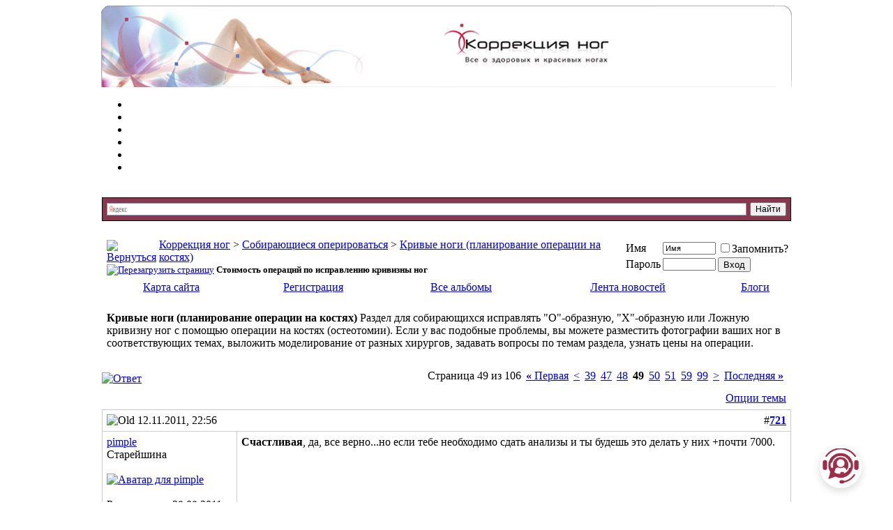

--- FILE ---
content_type: text/html; charset=UTF-8
request_url: https://legscorrection.ru/forum/showthread.php?t=798&page=49
body_size: 23480
content:
<!DOCTYPE html PUBLIC "-//W3C//DTD XHTML 1.0 Transitional//EN" "https://www.w3.org/TR/xhtml1/DTD/xhtml1-transitional.dtd">
 <xmlns="https://www.w3.org/1999/xhtml" dir="ltr" lang="ru">

	<meta http-equiv="Content-Type" content="text/html; charset=UTF-8" />

<meta name="generator" content="vBulletin 3.8.7" />
<meta name="referrer" content="origin-when-crossorigin" />

<meta name="keywords" content=" Стоимость операций по исправлению кривизны ног, Исправление,искривления ног,Увеличение роста,Кривые ноги" />
<meta name="description" content="Страница 49- Стоимость операций по исправлению кривизны ног Кривые ноги (планирование операции на костях)" />


<!-- CSS Stylesheet -->
<style type="text/css" id="vbulletin_css">
/**
* vBulletin 3.8.7 CSS
* Style: 'Обычный стиль'; Style ID: 1
*/
@import url("clientscript/vbulletin_css/style-200cdfd4-00001.css");
</style>
<link rel="stylesheet" type="text/css" href="clientscript/vbulletin_important.css?v=387" />


<!-- / CSS Stylesheet -->
 




<script type="text/javascript" src="clientscript/yui/yahoo-dom-event/yahoo-dom-event.js?v=387"></script>
<script type="text/javascript" src="clientscript/yui/connection/connection-min.js?v=387"></script>
<script type="text/javascript">
<!--
var SESSIONURL = "s=943cce9e19e2f628eced2b8de751054a&";
var SECURITYTOKEN = "guest";
var IMGDIR_MISC = "https://legscorrection.ru/forum/images/misc";
var vb_disable_ajax = parseInt("0", 10);
// -->
</script>
<script type="text/javascript" src="clientscript/vbulletin_global.js?v=387"></script>

<script type="text/javascript" src="clientscript/vbulletin_menu.js?v=387"></script>


	<link rel="alternate" type="application/rss+xml" title="Коррекция ног RSS Feed" href="external.php?type=RSS2" />
	
		<link rel="alternate" type="application/rss+xml" title="Коррекция ног - Кривые ноги (планирование операции на костях) - RSS Feed" href="external.php?type=RSS2&amp;forumids=22" />
	


<meta name="robots" content="index, follow" />


<!-- Global site tag (gtag.js) - Google Analytics -->
<script async src="https://www.googletagmanager.com/gtag/js?id=UA-6531177-6"></script>
<script>
  window.dataLayer = window.dataLayer || [];
  function gtag(){dataLayer.push(arguments);}
  gtag('js', new Date());

  gtag('config', 'UA-6531177-6');
</script>
<!-- Chat‑widget -->
<div id="chat-circle" title="Онлайн‑консультант"></div>
<div id="chat-box">
  <div id="chat-header">Онлайн‑помощник</div>
  <div id="chat-log"></div>
  <div id="chat-input-wrapper">
    <input type="text" id="chat-input" placeholder="Введите вопрос..." />
  </div>
</div>


<style type="text/css">
img.bbCodeImage {
	max-width: 600px;
}
.wysiwyg img.bbCodeImage {
	max-width: 600px;
}
</style>
<style type="text/css">
<!--
.admincomment {
 font-family: Verdana, Arial, Helvetica, sans-serif;
 font-size: 12px;
 color: black;
}
.modcomment {
 font-family: Verdana, Arial, Helvetica, sans-serif;
 font-size: 12px;
 color: black;
}
.maincomm {
 border: 1px;
 border-left: 1px solid #8394B2;
 border-top: 1px solid #8394B2;
 border-right: 1px solid #8394B2;
 border-bottom: 1px solid #8394B2;
 border-radius: 5px 5px 0px 0px; 
}
-->
</style><script type="text/javascript" src="clientscript/post_thanks.js"></script>
	<title> Стоимость операций по исправлению кривизны ног - Страница 49 - Коррекция ног</title>
	<script type="text/javascript" src="clientscript/vbulletin_post_loader.js?v=387"></script>
	<style type="text/css" id="vbulletin_showthread_css">
	<!--
	
	#links div { white-space: nowrap; }
	#links img { vertical-align: middle; }
	-->
	</style>

<onload="">
<!-- Start vBGuides Season -->

<!-- End vBGuides Season -->
<!-- Chat‑widget стили -->
<link rel="stylesheet" href="/bot-widget/style.css?v=1.0.3">

<table border="0" width="990" cellpadding="0" cellspacing="0" align="center">
  <tbody><tr>
    <td><table width="990" border="0" cellspacing="0" cellpadding="0">
      <tr>
        <th width="787" scope="col" background="https://legscorrection.ru/image/header/header_01.png"></th>
        <th width="179" scope="col"><table width="179" border="0" cellspacing="0" cellpadding="0">
          <tr>
            <th height="1" scope="col"><img src="https://legscorrection.ru/image/header/header_02.jpg" width="179" height="1"></th>
          </tr>
          <tr>
            <td height="115" width="179"   style="background-color:#fff"; align="right">

<img src="https://legscorrection.ru/image/pix.gif" alt="елка" width="105" height="105" align="right">


</td>
          </tr>
          <tr>
            <td height="1"><img src="https://legscorrection.ru/image/header/header_05.jpg" width="179" height="1"></td>
          </tr>
        </table></th>
        <th width="24" scope="col"><img src="https://legscorrection.ru/image/header/header_03.png" width="24" height="117"></th>
      </tr>
    </table></td>
  </tr>
  <tr>
    <td height="20"class="menugl">
    <ul>
      <li><a href="https://legscorrection.ru"style="color:#FFF">главная</a></li>
      <li><a href="https://legscorrection.ru/info.php"style="color:#FFF">инфо</a></li>
      <li><a href="https://legscorrection.ru/surgeon.php"style="color:#FFF">хирурги</a></li>
      <li><a href="https://legscorrection.ru/gallery/index.php"style="color:#FFF">галерея</a></li>
      <li><a href="https://legscorrection.ru/forum/index.php"style="color:#FFF">форум</a></li>
      <li><a href="https://legscorrection.ru/mail/index.php"style="color:#FFF">контакты</a></li>
    </ul>
    </tr>
</tbody></table>


<!-- content table -->
<!-- open content container -->

<div align="center">
	<div class="page" style="width:990px; text-align:left">
		<div style="padding:0px 1px 0px 1px" align="left">




<br>
<div style="border: 1px solid #000000; background-color: #87384E"class="ya-site-form ya-site-form_inited_no" onclick="return {'action':'https://legscorrection.ru/forum/yasearch.php','arrow':false,'bg':'transparent','fontsize':12,'fg':'#000000','language':'ru','logo':'rb','publicname':'Поиск','suggest':true,'target':'_self','tld':'ru','type':2,'usebigdictionary':true,'searchid':2224384,'webopt':false,'websearch':false,'input_fg':'#000000','input_bg':'#ffffff','input_fontStyle':'normal','input_fontWeight':'normal','input_placeholder':null,'input_placeholderColor':'#000000','input_borderColor':'#7f9db9'}"><form action="https://yandex.ru/sitesearch" method="get" target="_self"><input type="hidden" name="searchid" value="2224384"/><input type="hidden" name="l10n" value="ru"/><input type="hidden" name="reqenc" value=""/><input type="search" name="text" value=""/><input type="submit" value="Найти"/></form></div>
<style type="text/css">.ya-page_js_yes .ya-site-form_inited_no { display: none; }</style><script type="text/javascript">(function(w,d,c){var s=d.createElement('script'),h=d.getElementsByTagName('script')[0],e=d.documentElement;if((' '+e.className+' ').indexOf(' ya-page_js_yes ')===-1){e.className+=' ya-page_js_yes';}s.type='text/javascript';s.async=true;s.charset='utf-8';s.src=(d.location.protocol==='https:'?'https:':'https:')+'//site.yandex.net/v2.0/js/all.js';h.parentNode.insertBefore(s,h);(w[c]||(w[c]=[])).push(function(){Ya.Site.Form.init()})})(window,document,'yandex_site_callbacks');</script>
<div class="vbmenu_popup" id="vbbloglinks_menu" style="display:none;margin-top:3px" align="left">
	<table cellpadding="4" cellspacing="1" border="0">
	<tr>
		<td class="thead"><a href="https://legscorrection.ru/forum/blog.php">Блоги</a></td>
	</tr>
	
	<tr>
		<td class="vbmenu_option"><a href="https://legscorrection.ru/forum/blog.php?do=list">Последние записи</a></td>
	</tr>
	<tr>
		<td class="vbmenu_option"><a href="https://legscorrection.ru/forum/blog.php?do=list&blogtype=best">Лучшие записи</a></td>
	</tr>
	<tr>
		<td class="vbmenu_option"><a href="https://legscorrection.ru/forum/blog.php?do=bloglist&blogtype=best">Лучшие блоги</a></td>
	</tr>
	<tr>
		<td class="vbmenu_option"><a href="https://legscorrection.ru/forum/blog.php?do=bloglist">Список блогов</a></td>
	</tr>
	
	</table>
</div>
<br />

<!-- breadcrumb, login, pm info -->

<table class="tborder" cellpadding="6" cellspacing="1" border="0" width="100%" align="center">
<tr>
<td class="alt1" width="100%">
		
<table cellpadding="0" cellspacing="0" border="0">
<tr valign="bottom">
<td><a href="#" onclick="history.back(1); return false;"><img src="https://legscorrection.ru/forum/images/misc/navbits_start.gif" alt="Вернуться" border="0" /></a></td>
<td>&nbsp;</td>
<td width="100%"><span class="navbar"><a href="index.php?s=943cce9e19e2f628eced2b8de751054a" accesskey="1">Коррекция ног</a></span> 
	<span class="navbar">&gt; <a href="forumdisplay.php?s=943cce9e19e2f628eced2b8de751054a&amp;f=3">Собирающиеся оперироваться</a></span>


	<span class="navbar">&gt; <a href="forumdisplay.php?s=943cce9e19e2f628eced2b8de751054a&amp;f=22">Кривые ноги (планирование операции на костях)</a></span>

</td>
</tr>
<tr>
<td class="navbar" style="font-size:10pt; padding-top:1px" colspan="3">
       
<a href="/forum/showthread.php?t=798&amp;page=49"><img class="inlineimg" src="https://legscorrection.ru/forum/images/misc/navbits_finallink_ltr.gif" alt="Перезагрузить страницу" border="0" /></a>
        
	   <strong>
	 Стоимость операций по исправлению кривизны ног

</strong></td>
			</tr>
			</table>



	</td>


	<td class="alt2" nowrap="nowrap" style="padding:0px">
		<!-- login form -->
		<form action="login.php?do=login" method="post" onsubmit="md5hash(vb_login_password, vb_login_md5password, vb_login_md5password_utf, 0)">
		<script type="text/javascript" src="clientscript/vbulletin_md5.js?v=387"></script>
		<table cellpadding="0" cellspacing="3" border="0">
		<tr>
			<td class="smallfont" style="white-space: nowrap;"><label for="navbar_username">Имя</label></td>
			<td><input type="text" class="bginput" style="font-size: 11px" name="vb_login_username" id="navbar_username" size="10" accesskey="u" tabindex="101" value="Имя" onfocus="if (this.value == 'Имя') this.value = '';" /></td>
			<td class="smallfont" nowrap="nowrap"><label for="cb_cookieuser_navbar"><input type="checkbox" name="cookieuser" value="1" tabindex="103" id="cb_cookieuser_navbar" accesskey="c" />Запомнить?</label></td>
		</tr>
		<tr>
			<td class="smallfont"><label for="navbar_password">Пароль</label></td>
			<td><input type="password" class="bginput" style="font-size: 11px" name="vb_login_password" id="navbar_password" size="10" tabindex="102" /></td>
			<td><input type="submit" class="button" value="Вход" tabindex="104" title="Введите ваше имя пользователя и пароль, чтобы войти, или нажмите кнопку 'Регистрация', чтобы зарегистрироваться." accesskey="s" /></td>
		</tr>
		</table>
		<input type="hidden" name="s" value="943cce9e19e2f628eced2b8de751054a" />
		<input type="hidden" name="securitytoken" value="guest" />
		<input type="hidden" name="do" value="login" />
		<input type="hidden" name="vb_login_md5password" />
		<input type="hidden" name="vb_login_md5password_utf" />
		</form>
		<!-- / login form -->
	</td>

</tr>
</table>
<!-- / breadcrumb, login, pm info -->

<!-- nav buttons bar -->
<div class="tborder" style="padding:1px; border-top-width:0px">
	<table cellpadding="0" cellspacing="0" border="0" width="100%" align="center">
	<tr align="center">
<td id="sitemap" class="vbmenu_control"><a href="#sitemap">Карта сайта</a> <script type="text/javascript"> vbmenu_register("sitemap"); </script></td>
		
		
			<td class="vbmenu_control"><a href="register.php?s=943cce9e19e2f628eced2b8de751054a" rel="nofollow">Регистрация</a></td>
		
		<td class="vbmenu_control"><a href="all_albums.php?s=943cce9e19e2f628eced2b8de751054a">Все альбомы</a></td><td class="vbmenu_control"><a href="https://legscorrection.ru/forum/livestream.php?s=943cce9e19e2f628eced2b8de751054a" >Лента новостей</a></td><td class="vbmenu_control"><a id="vbbloglinks" href="blog.php?s=943cce9e19e2f628eced2b8de751054a">Блоги</a><script type="text/javascript">vbmenu_register("vbbloglinks");</script></td>
		
		
			
		
 
		

		
			
			
		
		
		
		</tr>
	</table>
</div>

<!-- / nav buttons bar -->

<br />




	<table class="tborder" cellpadding="6" cellspacing="1" border="0" width="100%" align="center">
	<tr>
		<td class="alt1" width="100%"><strong>Кривые ноги (планирование операции на костях)</strong> <span class="smallfont">Раздел для собирающихся исправлять "О"-образную, "Х"-образную или Ложную кривизну ног с помощью операции на костях (остеотомии). Если у вас подобные проблемы, вы можете разместить фотографии ваших ног в соответствующих темах, выложить моделирование от разных хирургов, задавать вопросы по темам раздела, узнать цены на операции.</span></td>
	</tr>
	</table>
	<br />



<!-- NAVBAR POPUP MENUS -->

	

	

<!-- site map menu -->
 <div class="vbmenu_popup" id="sitemap_menu" style="display:none">
  <table cellpadding="4" cellspacing="1" border="0">
  <tr><td class="thead">Навигация</td></tr>  
  <tr><td class="vbmenu_option"><a href="memberlist.php?s=943cce9e19e2f628eced2b8de751054a">Пользователи</a></td></tr>
  <tr><td class="vbmenu_option"><a href="calendar.php?s=943cce9e19e2f628eced2b8de751054a">Календарь</a></td></tr> 
  <tr><td class="vbmenu_option"><a href="faq.php?s=943cce9e19e2f628eced2b8de751054a" accesskey="5">Справка</a></td></tr>
  </table>
 </div>
 <!-- / site map menu -->
<!-- / NAVBAR POPUP MENUS -->

<!-- PAGENAV POPUP -->
	<div class="vbmenu_popup" id="pagenav_menu" style="display:none">
		<table cellpadding="4" cellspacing="1" border="0">
		<tr>
			<td class="thead" nowrap="nowrap">К странице...</td>
		</tr>
		<tr>
			<td class="vbmenu_option" title="nohilite">
			<form action="index.php" method="get" onsubmit="return this.gotopage()" id="pagenav_form">
				<input type="text" class="bginput" id="pagenav_itxt" style="font-size:11px" size="4" />
				<input type="button" class="button" id="pagenav_ibtn" value="Вперёд" />
			</form>
			</td>
		</tr>
		</table>
	</div>
<!-- / PAGENAV POPUP -->







<a name="poststop" id="poststop"></a>

<!-- controls above postbits -->
<table cellpadding="0" cellspacing="0" border="0" width="100%" style="margin-bottom:3px">
<tr valign="bottom">
	
		<td class="smallfont"><a href="newreply.php?s=943cce9e19e2f628eced2b8de751054a&amp;do=newreply&amp;noquote=1&amp;p=98007" rel="nofollow"><img src="https://legscorrection.ru/forum/images/buttons/reply.gif" alt="Ответ" border="0" /></a></td>
	




	<td align="right"><div class="pagenav" align="right">
<table class="tborder" cellpadding="3" cellspacing="1" border="0">
<tr>
	<td class="vbmenu_control" style="font-weight:normal">Страница 49 из 106</td>
	<td class="alt1" nowrap="nowrap"><a rel="start" class="smallfont" href="showthread.php?s=943cce9e19e2f628eced2b8de751054a&amp;t=798" title="Первая страница - с 1 по 15 из 1,579"><strong>&laquo;</strong> Первая</a></td>
	<td class="alt1"><a rel="prev" class="smallfont" href="showthread.php?s=943cce9e19e2f628eced2b8de751054a&amp;t=798&amp;page=48" title="Предыдущая страница - с 706 по 720 из 1,579">&lt;</a></td>
	<td class="alt1"><a class="smallfont" href="showthread.php?s=943cce9e19e2f628eced2b8de751054a&amp;t=798&amp;page=39" title="с 571 по 585 из 1,579"><!---10-->39</a></td><td class="alt1"><a class="smallfont" href="showthread.php?s=943cce9e19e2f628eced2b8de751054a&amp;t=798&amp;page=47" title="с 691 по 705 из 1,579">47</a></td><td class="alt1"><a class="smallfont" href="showthread.php?s=943cce9e19e2f628eced2b8de751054a&amp;t=798&amp;page=48" title="с 706 по 720 из 1,579">48</a></td>	<td class="alt2"><span class="smallfont" title="Показано с 721 по 735 из 1,579."><strong>49</strong></span></td>
 <td class="alt1"><a class="smallfont" href="showthread.php?s=943cce9e19e2f628eced2b8de751054a&amp;t=798&amp;page=50" title="с 736 по 750 из 1,579">50</a></td><td class="alt1"><a class="smallfont" href="showthread.php?s=943cce9e19e2f628eced2b8de751054a&amp;t=798&amp;page=51" title="с 751 по 765 из 1,579">51</a></td><td class="alt1"><a class="smallfont" href="showthread.php?s=943cce9e19e2f628eced2b8de751054a&amp;t=798&amp;page=59" title="с 871 по 885 из 1,579"><!--+10-->59</a></td><td class="alt1"><a class="smallfont" href="showthread.php?s=943cce9e19e2f628eced2b8de751054a&amp;t=798&amp;page=99" title="с 1,471 по 1,485 из 1,579"><!--+50-->99</a></td>
	<td class="alt1"><a rel="next" class="smallfont" href="showthread.php?s=943cce9e19e2f628eced2b8de751054a&amp;t=798&amp;page=50" title="Следующая страница - с 736 по 750 из 1,579">&gt;</a></td>
	<td class="alt1" nowrap="nowrap"><a class="smallfont" href="showthread.php?s=943cce9e19e2f628eced2b8de751054a&amp;t=798&amp;page=106" title="Последняя страница - с 1,576 по 1,579 из 1,579">Последняя <strong>&raquo;</strong></a></td>
	<td class="vbmenu_control" title="showthread.php?s=943cce9e19e2f628eced2b8de751054a&amp;t=798"><a name="PageNav"></a></td>
</tr>
</table>
</div></td>
</tr>
</table>
<!-- / controls above postbits -->

<!-- toolbar -->
<table class="tborder" cellpadding="6" cellspacing="1" border="0" width="100%" align="center" style="border-bottom-width:0px">
<tr>
	<td class="tcat" width="100%">
		<div class="smallfont">
		
		&nbsp;
		</div>
	</td>


<td class="vbmenu_control">


</td>

         


	<td class="vbmenu_control" id="threadtools" nowrap="nowrap">
		<a href="/forum/showthread.php?t=798&amp;page=49&amp;nojs=1#goto_threadtools">Опции темы</a>
		<script type="text/javascript"> vbmenu_register("threadtools"); </script>
	</td>
	
	
	

	

</tr>
</table>
<!-- / toolbar -->



<!-- end content table -->

		</div>
	</div>
</div>

<!-- / close content container -->
<!-- / end content table -->





<div id="posts"><!-- post #98007 -->

	<!-- open content container -->

<div align="center">
	<div class="page" style="width:990px; text-align:left">
		<div style="padding:0px 1px 0px 1px" align="left">

	<div id="edit98007" style="padding:0px 0px 6px 0px">
	<!-- this is not the last post shown on the page -->



<table id="post98007" class="tborder" cellpadding="6" cellspacing="0" border="0" width="100%" align="center">
<tr>
	

		<td class="thead" style="font-weight:normal; border: 1px solid #CCCCCC; border-right: 0px" >
			
<!-- status icon and date -->
			<a name="post98007"><img class="inlineimg" src="https://legscorrection.ru/forum/images/statusicon/post_old.gif" alt="Old" border="0" /></a>
			12.11.2011, 22:56
			
			<!-- / status icon and date -->
		</td>
		<td class="thead" style="font-weight:normal; border: 1px solid #CCCCCC; border-left: 0px" align="right">
			&nbsp;
			#<a href="showpost.php?s=943cce9e19e2f628eced2b8de751054a&amp;p=98007&amp;postcount=721" target="new" rel="nofollow" id="postcount98007" name="721"><strong>721</strong></a>
			
		</td>
	
</tr>
<tr valign="top">
	<td class="alt2" width="180" style="border: 1px solid #CCCCCC; border-top: 0px; border-bottom: 0px">

			<div  id="postmenu_98007">
				
				<a  align="center" class="bigusername" href="member.php?s=943cce9e19e2f628eced2b8de751054a&amp;u=32049">pimple</a>
				<script type="text/javascript"> vbmenu_register("postmenu_98007", true); </script>
				
			</div>

			
<div class="smallfont">Старейшина</div>
			
			
			



				<div class="smallfont" >
					&nbsp;<br />





<a href="member.php?s=943cce9e19e2f628eced2b8de751054a&amp;u=32049">
<img class="a_border" src="customavatars/avatar32049_4.gif" width="150" height="150" alt="Аватар для pimple" border="0" />
</a>
</div>


<div class="smallfont">
&nbsp;<br />

<div class="taift1"><div class="taif1"></div>
</div>

<div class="taift1"><div class="taif1">

</div></div>

<div class="taift"><div class="taif">Регистрация: 28.08.2011</div></div>


	




<div class="taift">
<div class="taif">
Сообщений: 433</div></div>








				<div class="taift"><div class="taif">
					Альбомов(фоток): <a href="album.php?u=32049" rel="nofollow">4(22)</a>
				</div></div><div class="taift"><div class="taif">Галерея: <a href="https://legscorrection.ru/gallery/browseimages.php?do=member&amp;imageuser=32049">2</a></div></div> 
			<div class="taift"><div class="taif">Благодарил(а): 0 раз(а)</div></div>
		<div class="taift"><div class="taif">Поблагодарили:
				
					
						3 раз(а) в 2 сообщениях
					
				
			</div></div>
		




			



<div class="taift"><div class="taif"><span id="repdisplay_98007_32049"><img class="inlineimg" src="https://legscorrection.ru/forum/images/reputation/reputation_pos.gif" alt="pimple за этого человека можно гордится" border="0" /><img class="inlineimg" src="https://legscorrection.ru/forum/images/reputation/reputation_pos.gif" alt="pimple за этого человека можно гордится" border="0" /><img class="inlineimg" src="https://legscorrection.ru/forum/images/reputation/reputation_pos.gif" alt="pimple за этого человека можно гордится" border="0" /><img class="inlineimg" src="https://legscorrection.ru/forum/images/reputation/reputation_pos.gif" alt="pimple за этого человека можно гордится" border="0" /><img class="inlineimg" src="https://legscorrection.ru/forum/images/reputation/reputation_pos.gif" alt="pimple за этого человека можно гордится" border="0" /><img class="inlineimg" src="https://legscorrection.ru/forum/images/reputation/reputation_highpos.gif" alt="pimple за этого человека можно гордится" border="0" /><img class="inlineimg" src="https://legscorrection.ru/forum/images/reputation/reputation_highpos.gif" alt="pimple за этого человека можно гордится" border="0" /><img class="inlineimg" src="https://legscorrection.ru/forum/images/reputation/reputation_highpos.gif" alt="pimple за этого человека можно гордится" border="0" /><img class="inlineimg" src="https://legscorrection.ru/forum/images/reputation/reputation_highpos.gif" alt="pimple за этого человека можно гордится" border="0" /></span></div>
</div>
<div class="taift"><div class="taif">подарков:(<a href="member.php?s=943cce9e19e2f628eced2b8de751054a&amp;u=32049">10</a>)  </div>
</div>

<div class="taift"><div class="taif"><!-- show awards -->

<div>
<a href="member.php?s=943cce9e19e2f628eced2b8de751054a&amp;u=32049&tab=myawards#aw_issue573"><img src="images/medals/medal24.gif" alt="Награда за фото в галерее" border="0" /></a>&nbsp;<a href="member.php?s=943cce9e19e2f628eced2b8de751054a&amp;u=32049&tab=myawards#aw_issue552"><img src="images/medals/slon.gif" alt="O, счастливчик" border="0" /></a>&nbsp;<a href="member.php?s=943cce9e19e2f628eced2b8de751054a&amp;u=32049&tab=myawards#aw_issue526"><img src="images/medals/medal25.gif" alt="Награда за рассказ" border="0" /></a>&nbsp;

<a href="member.php?u=32049&tab=myawards" title="далее&raquo;"></a>
</div>

<!-- /show awards -->

</div>
</div>
<div class="taift"><div class="taif">
    
</div>
</div>




<div style="padding:1px 0px 1px 0px;"></div>








<table class="infor" cellspacing="1" border="0" width="100%">
<tbody>
<tr>
<td  class="thead"colspan="2"><a style="float:right" href="#" onclick="return toggle_collapse('userinfo98007')"><img id="collapseimg_userinfo98007" src="https://legscorrection.ru/forum/images/buttons/collapse_thead.gif" alt="" border="0" /></a>
<a  href="#" onclick="return toggle_collapse('userinfo98007')">

<b>Доп. информация</b></a>
</td>
</tr>
</tbody> 
<tbody id="collapseobj_userinfo98007" style="display:none;">

<tr>
<td class="alt2">

<div class="info"> Возраст: 26</div>
<div class="info"> Рост: 164</div>
<div class="info"> Вес: 51</div>
<div class="info"> Хирург: Багиров</div>
<div class="info"> Дата операции: 18.11.2011</div>
<div class="info"> Цель операции: устранение варусной деформации обеих голеней</div>

<div class="info"> Стоимость оп (квота): полная стоимость 182000 (оп, анастезия,5 дней в больничке, ходунки)</div>

<div class="info"> Метод операции: остеотомия метадиафиза б/берцовых голеней по Илизарову с фиксацией в аппаратах</div>
<div class="info"> Аппараты: Илизарова</div>
<div class="info"> Период круток: левая - 20 дней, правая - 23 дня, 9-10 дней медиализации. начи</div>
<div class="info"> Общий срок лечения: Чуть меньше четырех месяцев</div>
<div class="info"> Болевой фактор: Аппаратный период-5,снятие-7</div>
<div class="info"> Ходьба: 2 день после ОП с ходунками (не считая дня операции)</div>
<div class="info"> Оценка результата: Очень довольна</div>

<div class="info"> Лекарственные препараты: детралекс, актовегин. остеогенон, тромбо асс, траумель (мазь и таблетки), натекаль, омез, троксевазин
снотоврное - донормил</div>

<div class="info"> Возраст детей: 2</div>
<div class="info"> Вредные привычки: нет</div>
<div class="info"> Гормональные препараты: нет</div>
<div class="info"> Хронические заболевания: нет</div>

</td>
</tr>
</tbody>
</table> 



	</td>
	
	<td class="alt1" id="td_post_98007" style="border-right: 1px solid #CCCCCC">
	
		
		

		<!-- message -->
		<div id="post_message_98007"><b>Счастливая</b>, да, все верно...но если тебе необходимо сдать анализы и ты будешь это делать у них +почти 7000.</div>
		<!-- / message -->

		

		

		

		

		

	</td>
</tr>
<tr>


	<td class="alt2" style="border: 1px solid #CCCCCC; border-top: 0px">
		<img class="inlineimg" src="https://legscorrection.ru/forum/images/statusicon/user_offline.gif" alt="pimple вне форума" border="0" />


		
		
		
		
		&nbsp;
	</td>
	
	<td class="alt1" align="right" style="border: 1px solid #CCCCCC; border-left: 0px; border-top: 0px">
	

<script src="https://yastatic.net/share2/share.js" async></script>
<div class="ya-share2" data-curtain data-size="s" data-limit="3" data-services="vkontakte,facebook,odnoklassniki,telegram,twitter,viber,whatsapp,skype,lj"></div>



		<!-- controls -->




		

		
		
			<a href="newreply.php?s=943cce9e19e2f628eced2b8de751054a&amp;do=newreply&amp;p=98007" rel="nofollow"><img src="https://legscorrection.ru/forum/images/buttons/quote.gif" alt="Ответить с цитированием" border="0" /></a>
		
		
		
		
		
		
		


			
		
		



		<!-- / controls -->
	</td>
</tr>
</table>
 <div id="post_thanks_box_98007"></div>


<!-- post 98007 popup menu -->
<div class="vbmenu_popup" id="postmenu_98007_menu" style="display:none">
	<table cellpadding="4" cellspacing="1" border="0">
	<tr>
		<td class="thead">pimple</td>

	</tr>
	
		<tr><td class="vbmenu_option"><a href="member.php?s=943cce9e19e2f628eced2b8de751054a&amp;u=32049">Посмотреть профиль</a></td></tr>
	
	
	
	
	
		<tr><td class="vbmenu_option"><a href="search.php?s=943cce9e19e2f628eced2b8de751054a&amp;do=finduser&amp;u=32049" rel="nofollow">Найти ещё сообщения от pimple</a></td></tr>
	
	
	<tr><td class="vbmenu_option"><a href="album.php?u=32049">Альбомы‹ pimple</a></td></tr><tr><td class="vbmenu_option"><a href="https://legscorrection.ru/gallery/browseimages.php?do=member&amp;imageuser=32049">Просмотр загрузок</a></td></tr>
	</table>
</div>
<!-- / post 98007 popup menu -->


	</div>
	
		</div>
	</div>
</div>

<!-- / close content container -->

<!-- / post #98007 --><!-- post #98008 -->

	<!-- open content container -->

<div align="center">
	<div class="page" style="width:990px; text-align:left">
		<div style="padding:0px 1px 0px 1px" align="left">

	<div id="edit98008" style="padding:0px 0px 6px 0px">
	<!-- this is not the last post shown on the page -->



<table id="post98008" class="tborder" cellpadding="6" cellspacing="0" border="0" width="100%" align="center">
<tr>
	

		<td class="thead" style="font-weight:normal; border: 1px solid #CCCCCC; border-right: 0px" >
			
<!-- status icon and date -->
			<a name="post98008"><img class="inlineimg" src="https://legscorrection.ru/forum/images/statusicon/post_old.gif" alt="Old" border="0" /></a>
			12.11.2011, 22:58
			
			<!-- / status icon and date -->
		</td>
		<td class="thead" style="font-weight:normal; border: 1px solid #CCCCCC; border-left: 0px" align="right">
			&nbsp;
			#<a href="showpost.php?s=943cce9e19e2f628eced2b8de751054a&amp;p=98008&amp;postcount=722" target="new" rel="nofollow" id="postcount98008" name="722"><strong>722</strong></a>
			
		</td>
	
</tr>
<tr valign="top">
	<td class="alt2" width="180" style="border: 1px solid #CCCCCC; border-top: 0px; border-bottom: 0px">

			<div  id="postmenu_98008">
				
				<a  align="center" class="bigusername" href="member.php?s=943cce9e19e2f628eced2b8de751054a&amp;u=32236">Счастливая</a>
				<script type="text/javascript"> vbmenu_register("postmenu_98008", true); </script>
				
			</div>

			
<div class="smallfont">Новичок</div>
			
			
			



				<div class="smallfont" >
					&nbsp;<br />





<a href="member.php?s=943cce9e19e2f628eced2b8de751054a&amp;u=32236">
<img class="a_border" src="images/avatars/new/9839.gif"   alt="Аватар для Счастливая" border="0" />
</a>
</div>


<div class="smallfont">
&nbsp;<br />

<div class="taift1"><div class="taif1"></div>
</div>

<div class="taift1"><div class="taif1">

</div></div>

<div class="taift"><div class="taif">Регистрация: 26.10.2011</div></div>


	




<div class="taift">
<div class="taif">
Сообщений: 5</div></div>








 
			<div class="taift"><div class="taif">Благодарил(а): 0 раз(а)</div></div>
		<div class="taift"><div class="taif">Поблагодарили:
				
					
						0 раз(а) в 0 сообщениях
					
				
			</div></div>
		




			



<div class="taift"><div class="taif"><span id="repdisplay_98008_32236"><img class="inlineimg" src="https://legscorrection.ru/forum/images/reputation/reputation_pos.gif" alt="Счастливая на пути к лучшему" border="0" /></span></div>
</div>
<div class="taift"><div class="taif">подарков:(<a href="member.php?s=943cce9e19e2f628eced2b8de751054a&amp;u=32236">0</a>)  </div>
</div>

<div class="taift"><div class="taif"><!-- show awards -->

<!-- /show awards -->

</div>
</div>
<div class="taift"><div class="taif">
    
</div>
</div>




<div style="padding:1px 0px 1px 0px;"></div>








<table class="infor" cellspacing="1" border="0" width="100%">
<tbody>
<tr>
<td  class="thead"colspan="2"><a style="float:right" href="#" onclick="return toggle_collapse('userinfo98008')"><img id="collapseimg_userinfo98008" src="https://legscorrection.ru/forum/images/buttons/collapse_thead.gif" alt="" border="0" /></a>
<a  href="#" onclick="return toggle_collapse('userinfo98008')">

<b>Доп. информация</b></a>
</td>
</tr>
</tbody> 
<tbody id="collapseobj_userinfo98008" style="display:none;">

<tr>
<td class="alt2">

























</td>
</tr>
</tbody>
</table> 



	</td>
	
	<td class="alt1" id="td_post_98008" style="border-right: 1px solid #CCCCCC">
	
		
		

		<!-- message -->
		<div id="post_message_98008">pimple, спасибо большое за ответ, да насчет анализов я в курсе,что это отдельная стоимость,я просто думала сама операция обойдется тысяч в 200</div>
		<!-- / message -->

		

		

		

		

		

	</td>
</tr>
<tr>


	<td class="alt2" style="border: 1px solid #CCCCCC; border-top: 0px">
		<img class="inlineimg" src="https://legscorrection.ru/forum/images/statusicon/user_offline.gif" alt="Счастливая вне форума" border="0" />


		
		
		
		
		&nbsp;
	</td>
	
	<td class="alt1" align="right" style="border: 1px solid #CCCCCC; border-left: 0px; border-top: 0px">
	

<script src="https://yastatic.net/share2/share.js" async></script>
<div class="ya-share2" data-curtain data-size="s" data-limit="3" data-services="vkontakte,facebook,odnoklassniki,telegram,twitter,viber,whatsapp,skype,lj"></div>



		<!-- controls -->




		

		
		
			<a href="newreply.php?s=943cce9e19e2f628eced2b8de751054a&amp;do=newreply&amp;p=98008" rel="nofollow"><img src="https://legscorrection.ru/forum/images/buttons/quote.gif" alt="Ответить с цитированием" border="0" /></a>
		
		
		
		
		
		
		


			
		
		



		<!-- / controls -->
	</td>
</tr>
</table>
 <div id="post_thanks_box_98008"></div>


<!-- post 98008 popup menu -->
<div class="vbmenu_popup" id="postmenu_98008_menu" style="display:none">
	<table cellpadding="4" cellspacing="1" border="0">
	<tr>
		<td class="thead">Счастливая</td>

	</tr>
	
		<tr><td class="vbmenu_option"><a href="member.php?s=943cce9e19e2f628eced2b8de751054a&amp;u=32236">Посмотреть профиль</a></td></tr>
	
	
	
	
	
		<tr><td class="vbmenu_option"><a href="search.php?s=943cce9e19e2f628eced2b8de751054a&amp;do=finduser&amp;u=32236" rel="nofollow">Найти ещё сообщения от Счастливая</a></td></tr>
	
	
	
	</table>
</div>
<!-- / post 98008 popup menu -->


	</div>
	
		</div>
	</div>
</div>

<!-- / close content container -->

<!-- / post #98008 --><!-- post #98136 -->

	<!-- open content container -->

<div align="center">
	<div class="page" style="width:990px; text-align:left">
		<div style="padding:0px 1px 0px 1px" align="left">

	<div id="edit98136" style="padding:0px 0px 6px 0px">
	<!-- this is not the last post shown on the page -->



<table id="post98136" class="tborder" cellpadding="6" cellspacing="0" border="0" width="100%" align="center">
<tr>
	

		<td class="thead" style="font-weight:normal; border: 1px solid #CCCCCC; border-right: 0px" >
			
<!-- status icon and date -->
			<a name="post98136"><img class="inlineimg" src="https://legscorrection.ru/forum/images/statusicon/post_old.gif" alt="Old" border="0" /></a>
			14.11.2011, 23:47
			
			<!-- / status icon and date -->
		</td>
		<td class="thead" style="font-weight:normal; border: 1px solid #CCCCCC; border-left: 0px" align="right">
			&nbsp;
			#<a href="showpost.php?s=943cce9e19e2f628eced2b8de751054a&amp;p=98136&amp;postcount=723" target="new" rel="nofollow" id="postcount98136" name="723"><strong>723</strong></a>
			
		</td>
	
</tr>
<tr valign="top">
	<td class="alt2" width="180" style="border: 1px solid #CCCCCC; border-top: 0px; border-bottom: 0px">

			<div  id="postmenu_98136">
				
				<a  align="center" class="bigusername" href="member.php?s=943cce9e19e2f628eced2b8de751054a&amp;u=32114">Ks@n@</a>
				<script type="text/javascript"> vbmenu_register("postmenu_98136", true); </script>
				
			</div>

			
<div class="smallfont">Пользователь</div>
			
			
			



				<div class="smallfont" >
					&nbsp;<br />





<a href="member.php?s=943cce9e19e2f628eced2b8de751054a&amp;u=32114">
<img class="a_border" src="images/avatars/new/12881.gif"   alt="Аватар для Ks@n@" border="0" />
</a>
</div>


<div class="smallfont">
&nbsp;<br />

<div class="taift1"><div class="taif1"></div>
</div>

<div class="taift1"><div class="taif1">

</div></div>

<div class="taift"><div class="taif">Регистрация: 17.09.2011</div></div>


	




<div class="taift">
<div class="taif">
Сообщений: 36</div></div>








				<div class="taift"><div class="taif">
					Альбомов(фоток): <a href="album.php?u=32114" rel="nofollow">2(5)</a>
				</div></div> 
			<div class="taift"><div class="taif">Благодарил(а): 0 раз(а)</div></div>
		<div class="taift"><div class="taif">Поблагодарили:
				
					
						0 раз(а) в 0 сообщениях
					
				
			</div></div>
		




			



<div class="taift"><div class="taif"><span id="repdisplay_98136_32114"><img class="inlineimg" src="https://legscorrection.ru/forum/images/reputation/reputation_pos.gif" alt="Ks@n@ на пути к лучшему" border="0" /></span></div>
</div>
<div class="taift"><div class="taif">подарков:(<a href="member.php?s=943cce9e19e2f628eced2b8de751054a&amp;u=32114">0</a>)  </div>
</div>

<div class="taift"><div class="taif"><!-- show awards -->

<!-- /show awards -->

</div>
</div>
<div class="taift"><div class="taif">
    
</div>
</div>




<div style="padding:1px 0px 1px 0px;"></div>








<table class="infor" cellspacing="1" border="0" width="100%">
<tbody>
<tr>
<td  class="thead"colspan="2"><a style="float:right" href="#" onclick="return toggle_collapse('userinfo98136')"><img id="collapseimg_userinfo98136" src="https://legscorrection.ru/forum/images/buttons/collapse_thead.gif" alt="" border="0" /></a>
<a  href="#" onclick="return toggle_collapse('userinfo98136')">

<b>Доп. информация</b></a>
</td>
</tr>
</tbody> 
<tbody id="collapseobj_userinfo98136" style="display:none;">

<tr>
<td class="alt2">
<div class="info">Адрес: Москва</div>
<div class="info"> Возраст: 35</div>
<div class="info"> Рост: 159</div>

<div class="info"> Хирург: Багиров А Б</div>
<div class="info"> Дата операции: 10.12.2011</div>
<div class="info"> Цель операции: Варусная деформация голеней</div>




<div class="info"> Аппараты: Илизарова</div>


<div class="info"> Болевой фактор: с 3 дня + все крутки</div>
<div class="info"> Ходьба: на второй день пошла с ходунками, а через неделю перестала ходить, через месяц на ходунках начала ходить</div>









</td>
</tr>
</tbody>
</table> 



	</td>
	
	<td class="alt1" id="td_post_98136" style="border-right: 1px solid #CCCCCC">
	
		
		

		<!-- message -->
		<div id="post_message_98136">Подскажите какие нужны анализы?   Хочу к Багирову на собеседование подскажите нужно, что то пройти или????</div>
		<!-- / message -->

		

		

		

		

		

	</td>
</tr>
<tr>


	<td class="alt2" style="border: 1px solid #CCCCCC; border-top: 0px">
		<img class="inlineimg" src="https://legscorrection.ru/forum/images/statusicon/user_offline.gif" alt="Ks@n@ вне форума" border="0" />


		
		
		
		
		&nbsp;
	</td>
	
	<td class="alt1" align="right" style="border: 1px solid #CCCCCC; border-left: 0px; border-top: 0px">
	

<script src="https://yastatic.net/share2/share.js" async></script>
<div class="ya-share2" data-curtain data-size="s" data-limit="3" data-services="vkontakte,facebook,odnoklassniki,telegram,twitter,viber,whatsapp,skype,lj"></div>



		<!-- controls -->




		

		
		
			<a href="newreply.php?s=943cce9e19e2f628eced2b8de751054a&amp;do=newreply&amp;p=98136" rel="nofollow"><img src="https://legscorrection.ru/forum/images/buttons/quote.gif" alt="Ответить с цитированием" border="0" /></a>
		
		
		
		
		
		
		


			
		
		



		<!-- / controls -->
	</td>
</tr>
</table>
 <div id="post_thanks_box_98136"></div>


<!-- post 98136 popup menu -->
<div class="vbmenu_popup" id="postmenu_98136_menu" style="display:none">
	<table cellpadding="4" cellspacing="1" border="0">
	<tr>
		<td class="thead">Ks@n@</td>

	</tr>
	
		<tr><td class="vbmenu_option"><a href="member.php?s=943cce9e19e2f628eced2b8de751054a&amp;u=32114">Посмотреть профиль</a></td></tr>
	
	
	
	
	
		<tr><td class="vbmenu_option"><a href="search.php?s=943cce9e19e2f628eced2b8de751054a&amp;do=finduser&amp;u=32114" rel="nofollow">Найти ещё сообщения от Ks@n@</a></td></tr>
	
	
	<tr><td class="vbmenu_option"><a href="album.php?u=32114">Альбомы‹ Ks@n@</a></td></tr>
	</table>
</div>
<!-- / post 98136 popup menu -->


	</div>
	
		</div>
	</div>
</div>

<!-- / close content container -->

<!-- / post #98136 --><!-- post #98144 -->

	<!-- open content container -->

<div align="center">
	<div class="page" style="width:990px; text-align:left">
		<div style="padding:0px 1px 0px 1px" align="left">

	<div id="edit98144" style="padding:0px 0px 6px 0px">
	<!-- this is not the last post shown on the page -->



<table id="post98144" class="tborder" cellpadding="6" cellspacing="0" border="0" width="100%" align="center">
<tr>
	

		<td class="thead" style="font-weight:normal; border: 1px solid #CCCCCC; border-right: 0px" >
			
<!-- status icon and date -->
			<a name="post98144"><img class="inlineimg" src="https://legscorrection.ru/forum/images/statusicon/post_old.gif" alt="Old" border="0" /></a>
			15.11.2011, 00:28
			
			<!-- / status icon and date -->
		</td>
		<td class="thead" style="font-weight:normal; border: 1px solid #CCCCCC; border-left: 0px" align="right">
			&nbsp;
			#<a href="showpost.php?s=943cce9e19e2f628eced2b8de751054a&amp;p=98144&amp;postcount=724" target="new" rel="nofollow" id="postcount98144" name="724"><strong>724</strong></a>
			
		</td>
	
</tr>
<tr valign="top">
	<td class="alt2" width="180" style="border: 1px solid #CCCCCC; border-top: 0px; border-bottom: 0px">

			<div  id="postmenu_98144">
				
				<a  align="center" class="bigusername" href="member.php?s=943cce9e19e2f628eced2b8de751054a&amp;u=10536">Ins</a>
				<script type="text/javascript"> vbmenu_register("postmenu_98144", true); </script>
				
			</div>

			
<div class="smallfont">Старший Хранитель форума</div>
			
			
			



				<div class="smallfont" >
					&nbsp;<br />





<a href="member.php?s=943cce9e19e2f628eced2b8de751054a&amp;u=10536">
<img class="a_border" src="customavatars/avatar10536_10.gif" width="150" height="133" alt="Аватар для Ins" border="0" />
</a>
</div>


<div class="smallfont">
&nbsp;<br />

<div class="taift1"><div class="taif1"></div>
</div>

<div class="taift1"><div class="taif1">

</div></div>

<div class="taift"><div class="taif">Регистрация: 27.03.2010</div></div>


	




<div class="taift">
<div class="taif">
Сообщений: 1,629</div></div>








				<div class="taift"><div class="taif">
					Альбомов(фоток): <a href="album.php?u=10536" rel="nofollow">2(23)</a>
				</div></div> 
			<div class="taift"><div class="taif">Благодарил(а): 0 раз(а)</div></div>
		<div class="taift"><div class="taif">Поблагодарили:
				
					
						6 раз(а) в 5 сообщениях
					
				
			</div></div>
		




			



<div class="taift"><div class="taif"><span id="repdisplay_98144_10536"><img class="inlineimg" src="https://legscorrection.ru/forum/images/reputation/reputation_pos.gif" alt="Ins репутация неоспорима" border="0" /><img class="inlineimg" src="https://legscorrection.ru/forum/images/reputation/reputation_pos.gif" alt="Ins репутация неоспорима" border="0" /><img class="inlineimg" src="https://legscorrection.ru/forum/images/reputation/reputation_pos.gif" alt="Ins репутация неоспорима" border="0" /><img class="inlineimg" src="https://legscorrection.ru/forum/images/reputation/reputation_pos.gif" alt="Ins репутация неоспорима" border="0" /><img class="inlineimg" src="https://legscorrection.ru/forum/images/reputation/reputation_pos.gif" alt="Ins репутация неоспорима" border="0" /><img class="inlineimg" src="https://legscorrection.ru/forum/images/reputation/reputation_highpos.gif" alt="Ins репутация неоспорима" border="0" /><img class="inlineimg" src="https://legscorrection.ru/forum/images/reputation/reputation_highpos.gif" alt="Ins репутация неоспорима" border="0" /><img class="inlineimg" src="https://legscorrection.ru/forum/images/reputation/reputation_highpos.gif" alt="Ins репутация неоспорима" border="0" /><img class="inlineimg" src="https://legscorrection.ru/forum/images/reputation/reputation_highpos.gif" alt="Ins репутация неоспорима" border="0" /><img class="inlineimg" src="https://legscorrection.ru/forum/images/reputation/reputation_highpos.gif" alt="Ins репутация неоспорима" border="0" /><img class="inlineimg" src="https://legscorrection.ru/forum/images/reputation/reputation_highpos.gif" alt="Ins репутация неоспорима" border="0" /></span></div>
</div>
<div class="taift"><div class="taif">подарков:(<a href="member.php?s=943cce9e19e2f628eced2b8de751054a&amp;u=10536">4</a>)  </div>
</div>

<div class="taift"><div class="taif"><!-- show awards -->

<div>
<a href="member.php?s=943cce9e19e2f628eced2b8de751054a&amp;u=10536&tab=myawards#aw_issue539"><img src="images/medals/medal23.gif" alt="Награда за выдержку" border="0" /></a>&nbsp;<a href="member.php?s=943cce9e19e2f628eced2b8de751054a&amp;u=10536&tab=myawards#aw_issue403"><img src="images/medals/medal6.gif" alt="Награда за развитие форума" border="0" /></a>&nbsp;<a href="member.php?s=943cce9e19e2f628eced2b8de751054a&amp;u=10536&tab=myawards#aw_issue377"><img src="images/medals/medal25.gif" alt="Награда за рассказ" border="0" /></a>&nbsp;

<a href="member.php?u=10536&tab=myawards" title="далее&raquo;"></a>
</div>

<!-- /show awards -->

</div>
</div>
<div class="taift"><div class="taif">
    
</div>
</div>




<div style="padding:1px 0px 1px 0px;"></div>








<table class="infor" cellspacing="1" border="0" width="100%">
<tbody>
<tr>
<td  class="thead"colspan="2"><a style="float:right" href="#" onclick="return toggle_collapse('userinfo98144')"><img id="collapseimg_userinfo98144" src="https://legscorrection.ru/forum/images/buttons/collapse_thead.gif" alt="" border="0" /></a>
<a  href="#" onclick="return toggle_collapse('userinfo98144')">

<b>Доп. информация</b></a>
</td>
</tr>
</tbody> 
<tbody id="collapseobj_userinfo98144" style="display:none;">

<tr>
<td class="alt2">
<div class="info">Адрес: Москва</div>
<div class="info"> Возраст: 29</div>
<div class="info"> Рост: 152</div>
<div class="info"> Вес: 43</div>
<div class="info"> Хирург: Багиров А.Б</div>
<div class="info"> Дата операции: 18.01.2011</div>
<div class="info"> Цель операции: удлинение и исправление</div>

<div class="info"> Стоимость оп (квота): за полную стоимость</div>

<div class="info"> Метод операции: полная остеотомия, медиализация, низведение мб кости, удлинение на 5см</div>
<div class="info"> Аппараты: полукольца</div>
<div class="info"> Период круток: около 80дней</div>
<div class="info"> Общий срок лечения: год</div>
<div class="info"> Болевой фактор: 0-3</div>
<div class="info"> Ходьба: на 2 день на ходунках</div>
<div class="info"> Оценка результата: щастье))))</div>


<div class="info"> Проседание: нет</div>
<div class="info"> Возраст детей: нет</div>
<div class="info"> Вредные привычки: нет</div>
<div class="info"> Гормональные препараты: нет</div>
<div class="info"> Хронические заболевания: нет</div>

</td>
</tr>
</tbody>
</table> 



	</td>
	
	<td class="alt1" id="td_post_98144" style="border-right: 1px solid #CCCCCC">
	
		
		

		<!-- message -->
		<div id="post_message_98144"><b>Ks@n@</b>, перед консультацией ничего не нужно, желательно не в платье просто быть, т.к его придется снять, чтобы ноги фотографировать<br />
а анализы будут нужны непосредственно перед операцией</div>
		<!-- / message -->

		

		

		

		

		

	</td>
</tr>
<tr>


	<td class="alt2" style="border: 1px solid #CCCCCC; border-top: 0px">
		<img class="inlineimg" src="https://legscorrection.ru/forum/images/statusicon/user_offline.gif" alt="Ins вне форума" border="0" />


		
		
		
		
		&nbsp;
	</td>
	
	<td class="alt1" align="right" style="border: 1px solid #CCCCCC; border-left: 0px; border-top: 0px">
	

<script src="https://yastatic.net/share2/share.js" async></script>
<div class="ya-share2" data-curtain data-size="s" data-limit="3" data-services="vkontakte,facebook,odnoklassniki,telegram,twitter,viber,whatsapp,skype,lj"></div>



		<!-- controls -->




		

		
		
			<a href="newreply.php?s=943cce9e19e2f628eced2b8de751054a&amp;do=newreply&amp;p=98144" rel="nofollow"><img src="https://legscorrection.ru/forum/images/buttons/quote.gif" alt="Ответить с цитированием" border="0" /></a>
		
		
		
		
		
		
		


			
		
		



		<!-- / controls -->
	</td>
</tr>
</table>
 <div id="post_thanks_box_98144"></div>


<!-- post 98144 popup menu -->
<div class="vbmenu_popup" id="postmenu_98144_menu" style="display:none">
	<table cellpadding="4" cellspacing="1" border="0">
	<tr>
		<td class="thead">Ins</td>

	</tr>
	
		<tr><td class="vbmenu_option"><a href="member.php?s=943cce9e19e2f628eced2b8de751054a&amp;u=10536">Посмотреть профиль</a></td></tr>
	
	
	
	
	
		<tr><td class="vbmenu_option"><a href="search.php?s=943cce9e19e2f628eced2b8de751054a&amp;do=finduser&amp;u=10536" rel="nofollow">Найти ещё сообщения от Ins</a></td></tr>
	
	
	<tr><td class="vbmenu_option"><a href="album.php?u=10536">Альбомы‹ Ins</a></td></tr>
	</table>
</div>
<!-- / post 98144 popup menu -->


	</div>
	
		</div>
	</div>
</div>

<!-- / close content container -->

<!-- / post #98144 --><!-- post #98145 -->

	<!-- open content container -->

<div align="center">
	<div class="page" style="width:990px; text-align:left">
		<div style="padding:0px 1px 0px 1px" align="left">

	<div id="edit98145" style="padding:0px 0px 6px 0px">
	<!-- this is not the last post shown on the page -->



<table id="post98145" class="tborder" cellpadding="6" cellspacing="0" border="0" width="100%" align="center">
<tr>
	

		<td class="thead" style="font-weight:normal; border: 1px solid #CCCCCC; border-right: 0px" >
			
<!-- status icon and date -->
			<a name="post98145"><img class="inlineimg" src="https://legscorrection.ru/forum/images/statusicon/post_old.gif" alt="Old" border="0" /></a>
			15.11.2011, 00:36
			
			<!-- / status icon and date -->
		</td>
		<td class="thead" style="font-weight:normal; border: 1px solid #CCCCCC; border-left: 0px" align="right">
			&nbsp;
			#<a href="showpost.php?s=943cce9e19e2f628eced2b8de751054a&amp;p=98145&amp;postcount=725" target="new" rel="nofollow" id="postcount98145" name="725"><strong>725</strong></a>
			
		</td>
	
</tr>
<tr valign="top">
	<td class="alt2" width="180" style="border: 1px solid #CCCCCC; border-top: 0px; border-bottom: 0px">

			<div  id="postmenu_98145">
				
				<a  align="center" class="bigusername" href="member.php?s=943cce9e19e2f628eced2b8de751054a&amp;u=32234">cranberies</a>
				<script type="text/javascript"> vbmenu_register("postmenu_98145", true); </script>
				
			</div>

			
<div class="smallfont">Старший Хранитель форума</div>
			
			
			



				<div class="smallfont" >
					&nbsp;<br />





<a href="member.php?s=943cce9e19e2f628eced2b8de751054a&amp;u=32234">
<img class="a_border" src="customavatars/avatar32234_11.gif" width="150" height="100" alt="Аватар для cranberies" border="0" />
</a>
</div>


<div class="smallfont">
&nbsp;<br />

<div class="taift1"><div class="taif1"></div>
</div>

<div class="taift1"><div class="taif1">

</div></div>

<div class="taift"><div class="taif">Регистрация: 25.10.2011</div></div>


	




<div class="taift">
<div class="taif">
Сообщений: 1,551</div></div>








				<div class="taift"><div class="taif">
					Альбомов(фоток): <a href="album.php?u=32234" rel="nofollow">5(21)</a>
				</div></div><div class="taift"><div class="taif">Галерея: <a href="https://legscorrection.ru/gallery/browseimages.php?do=member&amp;imageuser=32234">6</a></div></div> 
			<div class="taift"><div class="taif">Благодарил(а): 0 раз(а)</div></div>
		<div class="taift"><div class="taif">Поблагодарили:
				
					
						5 раз(а) в 4 сообщениях
					
				
			</div></div>
		




			



<div class="taift"><div class="taif"><span id="repdisplay_98145_32234"><img class="inlineimg" src="https://legscorrection.ru/forum/images/reputation/reputation_pos.gif" alt="cranberies репутация неоспорима" border="0" /><img class="inlineimg" src="https://legscorrection.ru/forum/images/reputation/reputation_pos.gif" alt="cranberies репутация неоспорима" border="0" /><img class="inlineimg" src="https://legscorrection.ru/forum/images/reputation/reputation_pos.gif" alt="cranberies репутация неоспорима" border="0" /><img class="inlineimg" src="https://legscorrection.ru/forum/images/reputation/reputation_pos.gif" alt="cranberies репутация неоспорима" border="0" /><img class="inlineimg" src="https://legscorrection.ru/forum/images/reputation/reputation_pos.gif" alt="cranberies репутация неоспорима" border="0" /><img class="inlineimg" src="https://legscorrection.ru/forum/images/reputation/reputation_highpos.gif" alt="cranberies репутация неоспорима" border="0" /><img class="inlineimg" src="https://legscorrection.ru/forum/images/reputation/reputation_highpos.gif" alt="cranberies репутация неоспорима" border="0" /><img class="inlineimg" src="https://legscorrection.ru/forum/images/reputation/reputation_highpos.gif" alt="cranberies репутация неоспорима" border="0" /><img class="inlineimg" src="https://legscorrection.ru/forum/images/reputation/reputation_highpos.gif" alt="cranberies репутация неоспорима" border="0" /><img class="inlineimg" src="https://legscorrection.ru/forum/images/reputation/reputation_highpos.gif" alt="cranberies репутация неоспорима" border="0" /><img class="inlineimg" src="https://legscorrection.ru/forum/images/reputation/reputation_highpos.gif" alt="cranberies репутация неоспорима" border="0" /></span></div>
</div>
<div class="taift"><div class="taif">подарков:(<a href="member.php?s=943cce9e19e2f628eced2b8de751054a&amp;u=32234">14</a>)  </div>
</div>

<div class="taift"><div class="taif"><!-- show awards -->

<div>
<a href="member.php?s=943cce9e19e2f628eced2b8de751054a&amp;u=32234&tab=myawards#aw_issue667"><img src="images/medals/medal23.gif" alt="Награда за выдержку" border="0" /></a>&nbsp;<a href="member.php?s=943cce9e19e2f628eced2b8de751054a&amp;u=32234&tab=myawards#aw_issue666"><img src="images/medals/medal6.gif" alt="Награда за развитие форума" border="0" /></a>&nbsp;<a href="member.php?s=943cce9e19e2f628eced2b8de751054a&amp;u=32234&tab=myawards#aw_issue531"><img src="images/medals/medal25.gif" alt="Награда за рассказ" border="0" /></a>&nbsp;

<a href="member.php?u=32234&tab=myawards" title="далее&raquo;"></a>
</div>

<!-- /show awards -->

</div>
</div>
<div class="taift"><div class="taif">
    
</div>
</div>




<div style="padding:1px 0px 1px 0px;"></div>








<table class="infor" cellspacing="1" border="0" width="100%">
<tbody>
<tr>
<td  class="thead"colspan="2"><a style="float:right" href="#" onclick="return toggle_collapse('userinfo98145')"><img id="collapseimg_userinfo98145" src="https://legscorrection.ru/forum/images/buttons/collapse_thead.gif" alt="" border="0" /></a>
<a  href="#" onclick="return toggle_collapse('userinfo98145')">

<b>Доп. информация</b></a>
</td>
</tr>
</tbody> 
<tbody id="collapseobj_userinfo98145" style="display:none;">

<tr>
<td class="alt2">

<div class="info"> Возраст: 28</div>
<div class="info"> Рост: 161</div>
<div class="info"> Вес: 53</div>
<div class="info"> Хирург: Артемьев А.А.</div>
<div class="info"> Дата операции: 6.12.11., переделка 15.11.2012 в Кургане</div>
<div class="info"> Цель операции: исправление варусной деформации голеней</div>

<div class="info"> Стоимость оп (квота): 160 тысяч рублей</div>

<div class="info"> Метод операции: остотомия б/б и м/б костей, медиализация, небольшая ротация правого колена, небольшое удлинение</div>
<div class="info"> Аппараты: спицево-штыревые Иллизарова</div>
<div class="info"> Период круток: одномоментно, с  последующими круткамми</div>
<div class="info"> Общий срок лечения: 5 месяцев в аппаратах и полгода реабилитации</div>
<div class="info"> Болевой фактор: после операции почти не больно, во время круток до 6</div>
<div class="info"> Ходьба: на 5 день несколько шагов на ходунках</div>
<div class="info"> Оценка результата: недовольна, ноги стали толстые, икры неестественно вмяты друг в друга, неудобно стоять, потому что б/б кости слишком сильно смещены кнутри медиализацией и соприкасаются, хромота, неразгиб колена, икс</div>
<div class="info"> Реабилитация: через 12 дней отпустил домой</div>
<div class="info"> Лекарственные препараты: аркоксиа(обезбол.стоит около 1000рубл)не помог, бутадион(обезбол.стоит 26 рубл)-отличный обезбол)), аспирин, кальций актив, калцемин адванс,детралекс, венорус, остеогенон</div>
<div class="info"> Проседание: нет</div>
<div class="info"> Возраст детей: 1,8 на момент операции</div>
<div class="info"> Вредные привычки: курю</div>
<div class="info"> Гормональные препараты: нет</div>
<div class="info"> Хронические заболевания: хронически болею)</div>

</td>
</tr>
</tbody>
</table> 



	</td>
	
	<td class="alt1" id="td_post_98145" style="border-right: 1px solid #CCCCCC">
	
		
		

		<!-- message -->
		<div id="post_message_98145"><b>Ks@n@</b>, якогда звонила в клинику к Багиову записаться, меня записали, а потом сказали, что консультация стоит 2500 и анализы 3800, я так поняла, что анализы с разу надо делать, а потом он проконсультирует только, может я не правильно поняла, девочки, кто делал у Багирова, подскажите, можно ли к нему вначале просто на консультацию приехать , а потом уже, когда надумаешь, что именно там будешь делать, то и сдавать  анализы?</div>
		<!-- / message -->

		

		

		

		

		

	</td>
</tr>
<tr>


	<td class="alt2" style="border: 1px solid #CCCCCC; border-top: 0px">
		<img class="inlineimg" src="https://legscorrection.ru/forum/images/statusicon/user_offline.gif" alt="cranberies вне форума" border="0" />


		
		
		
		
		&nbsp;
	</td>
	
	<td class="alt1" align="right" style="border: 1px solid #CCCCCC; border-left: 0px; border-top: 0px">
	

<script src="https://yastatic.net/share2/share.js" async></script>
<div class="ya-share2" data-curtain data-size="s" data-limit="3" data-services="vkontakte,facebook,odnoklassniki,telegram,twitter,viber,whatsapp,skype,lj"></div>



		<!-- controls -->




		

		
		
			<a href="newreply.php?s=943cce9e19e2f628eced2b8de751054a&amp;do=newreply&amp;p=98145" rel="nofollow"><img src="https://legscorrection.ru/forum/images/buttons/quote.gif" alt="Ответить с цитированием" border="0" /></a>
		
		
		
		
		
		
		


			
		
		



		<!-- / controls -->
	</td>
</tr>
</table>
 <div id="post_thanks_box_98145"></div>


<!-- post 98145 popup menu -->
<div class="vbmenu_popup" id="postmenu_98145_menu" style="display:none">
	<table cellpadding="4" cellspacing="1" border="0">
	<tr>
		<td class="thead">cranberies</td>

	</tr>
	
		<tr><td class="vbmenu_option"><a href="member.php?s=943cce9e19e2f628eced2b8de751054a&amp;u=32234">Посмотреть профиль</a></td></tr>
	
	
	
	
	
		<tr><td class="vbmenu_option"><a href="search.php?s=943cce9e19e2f628eced2b8de751054a&amp;do=finduser&amp;u=32234" rel="nofollow">Найти ещё сообщения от cranberies</a></td></tr>
	
	
	<tr><td class="vbmenu_option"><a href="album.php?u=32234">Альбомы‹ cranberies</a></td></tr><tr><td class="vbmenu_option"><a href="https://legscorrection.ru/gallery/browseimages.php?do=member&amp;imageuser=32234">Просмотр загрузок</a></td></tr>
	</table>
</div>
<!-- / post 98145 popup menu -->


	</div>
	
		</div>
	</div>
</div>

<!-- / close content container -->

<!-- / post #98145 --><!-- post #98151 -->

	<!-- open content container -->

<div align="center">
	<div class="page" style="width:990px; text-align:left">
		<div style="padding:0px 1px 0px 1px" align="left">

	<div id="edit98151" style="padding:0px 0px 6px 0px">
	<!-- this is not the last post shown on the page -->



<table id="post98151" class="tborder" cellpadding="6" cellspacing="0" border="0" width="100%" align="center">
<tr>
	

		<td class="thead" style="font-weight:normal; border: 1px solid #CCCCCC; border-right: 0px" >
			
<!-- status icon and date -->
			<a name="post98151"><img class="inlineimg" src="https://legscorrection.ru/forum/images/statusicon/post_old.gif" alt="Old" border="0" /></a>
			15.11.2011, 01:34
			
			<!-- / status icon and date -->
		</td>
		<td class="thead" style="font-weight:normal; border: 1px solid #CCCCCC; border-left: 0px" align="right">
			&nbsp;
			#<a href="showpost.php?s=943cce9e19e2f628eced2b8de751054a&amp;p=98151&amp;postcount=726" target="new" rel="nofollow" id="postcount98151" name="726"><strong>726</strong></a>
			
		</td>
	
</tr>
<tr valign="top">
	<td class="alt2" width="180" style="border: 1px solid #CCCCCC; border-top: 0px; border-bottom: 0px">

			<div  id="postmenu_98151">
				
				<a  align="center" class="bigusername" href="member.php?s=943cce9e19e2f628eced2b8de751054a&amp;u=10536">Ins</a>
				<script type="text/javascript"> vbmenu_register("postmenu_98151", true); </script>
				
			</div>

			
<div class="smallfont">Старший Хранитель форума</div>
			
			
			



				<div class="smallfont" >
					&nbsp;<br />





<a href="member.php?s=943cce9e19e2f628eced2b8de751054a&amp;u=10536">
<img class="a_border" src="customavatars/avatar10536_10.gif" width="150" height="133" alt="Аватар для Ins" border="0" />
</a>
</div>


<div class="smallfont">
&nbsp;<br />

<div class="taift1"><div class="taif1"></div>
</div>

<div class="taift1"><div class="taif1">

</div></div>

<div class="taift"><div class="taif">Регистрация: 27.03.2010</div></div>


	




<div class="taift">
<div class="taif">
Сообщений: 1,629</div></div>








				<div class="taift"><div class="taif">
					Альбомов(фоток): <a href="album.php?u=10536" rel="nofollow">2(23)</a>
				</div></div> 
			<div class="taift"><div class="taif">Благодарил(а): 0 раз(а)</div></div>
		<div class="taift"><div class="taif">Поблагодарили:
				
					
						6 раз(а) в 5 сообщениях
					
				
			</div></div>
		




			



<div class="taift"><div class="taif"><span id="repdisplay_98151_10536"><img class="inlineimg" src="https://legscorrection.ru/forum/images/reputation/reputation_pos.gif" alt="Ins репутация неоспорима" border="0" /><img class="inlineimg" src="https://legscorrection.ru/forum/images/reputation/reputation_pos.gif" alt="Ins репутация неоспорима" border="0" /><img class="inlineimg" src="https://legscorrection.ru/forum/images/reputation/reputation_pos.gif" alt="Ins репутация неоспорима" border="0" /><img class="inlineimg" src="https://legscorrection.ru/forum/images/reputation/reputation_pos.gif" alt="Ins репутация неоспорима" border="0" /><img class="inlineimg" src="https://legscorrection.ru/forum/images/reputation/reputation_pos.gif" alt="Ins репутация неоспорима" border="0" /><img class="inlineimg" src="https://legscorrection.ru/forum/images/reputation/reputation_highpos.gif" alt="Ins репутация неоспорима" border="0" /><img class="inlineimg" src="https://legscorrection.ru/forum/images/reputation/reputation_highpos.gif" alt="Ins репутация неоспорима" border="0" /><img class="inlineimg" src="https://legscorrection.ru/forum/images/reputation/reputation_highpos.gif" alt="Ins репутация неоспорима" border="0" /><img class="inlineimg" src="https://legscorrection.ru/forum/images/reputation/reputation_highpos.gif" alt="Ins репутация неоспорима" border="0" /><img class="inlineimg" src="https://legscorrection.ru/forum/images/reputation/reputation_highpos.gif" alt="Ins репутация неоспорима" border="0" /><img class="inlineimg" src="https://legscorrection.ru/forum/images/reputation/reputation_highpos.gif" alt="Ins репутация неоспорима" border="0" /></span></div>
</div>
<div class="taift"><div class="taif">подарков:(<a href="member.php?s=943cce9e19e2f628eced2b8de751054a&amp;u=10536">4</a>)  </div>
</div>

<div class="taift"><div class="taif"><!-- show awards -->

<div>
<a href="member.php?s=943cce9e19e2f628eced2b8de751054a&amp;u=10536&tab=myawards#aw_issue539"><img src="images/medals/medal23.gif" alt="Награда за выдержку" border="0" /></a>&nbsp;<a href="member.php?s=943cce9e19e2f628eced2b8de751054a&amp;u=10536&tab=myawards#aw_issue403"><img src="images/medals/medal6.gif" alt="Награда за развитие форума" border="0" /></a>&nbsp;<a href="member.php?s=943cce9e19e2f628eced2b8de751054a&amp;u=10536&tab=myawards#aw_issue377"><img src="images/medals/medal25.gif" alt="Награда за рассказ" border="0" /></a>&nbsp;

<a href="member.php?u=10536&tab=myawards" title="далее&raquo;"></a>
</div>

<!-- /show awards -->

</div>
</div>
<div class="taift"><div class="taif">
    
</div>
</div>




<div style="padding:1px 0px 1px 0px;"></div>








<table class="infor" cellspacing="1" border="0" width="100%">
<tbody>
<tr>
<td  class="thead"colspan="2"><a style="float:right" href="#" onclick="return toggle_collapse('userinfo98151')"><img id="collapseimg_userinfo98151" src="https://legscorrection.ru/forum/images/buttons/collapse_thead.gif" alt="" border="0" /></a>
<a  href="#" onclick="return toggle_collapse('userinfo98151')">

<b>Доп. информация</b></a>
</td>
</tr>
</tbody> 
<tbody id="collapseobj_userinfo98151" style="display:none;">

<tr>
<td class="alt2">
<div class="info">Адрес: Москва</div>
<div class="info"> Возраст: 29</div>
<div class="info"> Рост: 152</div>
<div class="info"> Вес: 43</div>
<div class="info"> Хирург: Багиров А.Б</div>
<div class="info"> Дата операции: 18.01.2011</div>
<div class="info"> Цель операции: удлинение и исправление</div>

<div class="info"> Стоимость оп (квота): за полную стоимость</div>

<div class="info"> Метод операции: полная остеотомия, медиализация, низведение мб кости, удлинение на 5см</div>
<div class="info"> Аппараты: полукольца</div>
<div class="info"> Период круток: около 80дней</div>
<div class="info"> Общий срок лечения: год</div>
<div class="info"> Болевой фактор: 0-3</div>
<div class="info"> Ходьба: на 2 день на ходунках</div>
<div class="info"> Оценка результата: щастье))))</div>


<div class="info"> Проседание: нет</div>
<div class="info"> Возраст детей: нет</div>
<div class="info"> Вредные привычки: нет</div>
<div class="info"> Гормональные препараты: нет</div>
<div class="info"> Хронические заболевания: нет</div>

</td>
</tr>
</tbody>
</table> 



	</td>
	
	<td class="alt1" id="td_post_98151" style="border-right: 1px solid #CCCCCC">
	
		
		

		<!-- message -->
		<div id="post_message_98151"><b>cranberies</b>, я не знаю почему опять по телефону говорят, что за анализы всего 3800, когда я делала тоже так говорили, на самом деле анализы выходят в клинике 7-8тыс, точно не помню уже, и не представляю какие анализы нужны на консультации...никакие не нужны<br />
я консультировалась раза 3 или 4 перед операцией, анализы сдавала за пару дней до нее</div>
		<!-- / message -->

		

		

		

		

		

	</td>
</tr>
<tr>


	<td class="alt2" style="border: 1px solid #CCCCCC; border-top: 0px">
		<img class="inlineimg" src="https://legscorrection.ru/forum/images/statusicon/user_offline.gif" alt="Ins вне форума" border="0" />


		
		
		
		
		&nbsp;
	</td>
	
	<td class="alt1" align="right" style="border: 1px solid #CCCCCC; border-left: 0px; border-top: 0px">
	

<script src="https://yastatic.net/share2/share.js" async></script>
<div class="ya-share2" data-curtain data-size="s" data-limit="3" data-services="vkontakte,facebook,odnoklassniki,telegram,twitter,viber,whatsapp,skype,lj"></div>



		<!-- controls -->




		

		
		
			<a href="newreply.php?s=943cce9e19e2f628eced2b8de751054a&amp;do=newreply&amp;p=98151" rel="nofollow"><img src="https://legscorrection.ru/forum/images/buttons/quote.gif" alt="Ответить с цитированием" border="0" /></a>
		
		
		
		
		
		
		


			
		
		



		<!-- / controls -->
	</td>
</tr>
</table>
 <div id="post_thanks_box_98151"></div>


<!-- post 98151 popup menu -->
<div class="vbmenu_popup" id="postmenu_98151_menu" style="display:none">
	<table cellpadding="4" cellspacing="1" border="0">
	<tr>
		<td class="thead">Ins</td>

	</tr>
	
		<tr><td class="vbmenu_option"><a href="member.php?s=943cce9e19e2f628eced2b8de751054a&amp;u=10536">Посмотреть профиль</a></td></tr>
	
	
	
	
	
		<tr><td class="vbmenu_option"><a href="search.php?s=943cce9e19e2f628eced2b8de751054a&amp;do=finduser&amp;u=10536" rel="nofollow">Найти ещё сообщения от Ins</a></td></tr>
	
	
	<tr><td class="vbmenu_option"><a href="album.php?u=10536">Альбомы‹ Ins</a></td></tr>
	</table>
</div>
<!-- / post 98151 popup menu -->


	</div>
	
		</div>
	</div>
</div>

<!-- / close content container -->

<!-- / post #98151 --><!-- post #98153 -->

	<!-- open content container -->

<div align="center">
	<div class="page" style="width:990px; text-align:left">
		<div style="padding:0px 1px 0px 1px" align="left">

	<div id="edit98153" style="padding:0px 0px 6px 0px">
	<!-- this is not the last post shown on the page -->



<table id="post98153" class="tborder" cellpadding="6" cellspacing="0" border="0" width="100%" align="center">
<tr>
	

		<td class="thead" style="font-weight:normal; border: 1px solid #CCCCCC; border-right: 0px" >
			
<!-- status icon and date -->
			<a name="post98153"><img class="inlineimg" src="https://legscorrection.ru/forum/images/statusicon/post_old.gif" alt="Old" border="0" /></a>
			15.11.2011, 01:41
			
			<!-- / status icon and date -->
		</td>
		<td class="thead" style="font-weight:normal; border: 1px solid #CCCCCC; border-left: 0px" align="right">
			&nbsp;
			#<a href="showpost.php?s=943cce9e19e2f628eced2b8de751054a&amp;p=98153&amp;postcount=727" target="new" rel="nofollow" id="postcount98153" name="727"><strong>727</strong></a>
			
		</td>
	
</tr>
<tr valign="top">
	<td class="alt2" width="180" style="border: 1px solid #CCCCCC; border-top: 0px; border-bottom: 0px">

			<div  id="postmenu_98153">
				
				<a  align="center" class="bigusername" href="member.php?s=943cce9e19e2f628eced2b8de751054a&amp;u=32234">cranberies</a>
				<script type="text/javascript"> vbmenu_register("postmenu_98153", true); </script>
				
			</div>

			
<div class="smallfont">Старший Хранитель форума</div>
			
			
			



				<div class="smallfont" >
					&nbsp;<br />





<a href="member.php?s=943cce9e19e2f628eced2b8de751054a&amp;u=32234">
<img class="a_border" src="customavatars/avatar32234_11.gif" width="150" height="100" alt="Аватар для cranberies" border="0" />
</a>
</div>


<div class="smallfont">
&nbsp;<br />

<div class="taift1"><div class="taif1"></div>
</div>

<div class="taift1"><div class="taif1">

</div></div>

<div class="taift"><div class="taif">Регистрация: 25.10.2011</div></div>


	




<div class="taift">
<div class="taif">
Сообщений: 1,551</div></div>








				<div class="taift"><div class="taif">
					Альбомов(фоток): <a href="album.php?u=32234" rel="nofollow">5(21)</a>
				</div></div><div class="taift"><div class="taif">Галерея: <a href="https://legscorrection.ru/gallery/browseimages.php?do=member&amp;imageuser=32234">6</a></div></div> 
			<div class="taift"><div class="taif">Благодарил(а): 0 раз(а)</div></div>
		<div class="taift"><div class="taif">Поблагодарили:
				
					
						5 раз(а) в 4 сообщениях
					
				
			</div></div>
		




			



<div class="taift"><div class="taif"><span id="repdisplay_98153_32234"><img class="inlineimg" src="https://legscorrection.ru/forum/images/reputation/reputation_pos.gif" alt="cranberies репутация неоспорима" border="0" /><img class="inlineimg" src="https://legscorrection.ru/forum/images/reputation/reputation_pos.gif" alt="cranberies репутация неоспорима" border="0" /><img class="inlineimg" src="https://legscorrection.ru/forum/images/reputation/reputation_pos.gif" alt="cranberies репутация неоспорима" border="0" /><img class="inlineimg" src="https://legscorrection.ru/forum/images/reputation/reputation_pos.gif" alt="cranberies репутация неоспорима" border="0" /><img class="inlineimg" src="https://legscorrection.ru/forum/images/reputation/reputation_pos.gif" alt="cranberies репутация неоспорима" border="0" /><img class="inlineimg" src="https://legscorrection.ru/forum/images/reputation/reputation_highpos.gif" alt="cranberies репутация неоспорима" border="0" /><img class="inlineimg" src="https://legscorrection.ru/forum/images/reputation/reputation_highpos.gif" alt="cranberies репутация неоспорима" border="0" /><img class="inlineimg" src="https://legscorrection.ru/forum/images/reputation/reputation_highpos.gif" alt="cranberies репутация неоспорима" border="0" /><img class="inlineimg" src="https://legscorrection.ru/forum/images/reputation/reputation_highpos.gif" alt="cranberies репутация неоспорима" border="0" /><img class="inlineimg" src="https://legscorrection.ru/forum/images/reputation/reputation_highpos.gif" alt="cranberies репутация неоспорима" border="0" /><img class="inlineimg" src="https://legscorrection.ru/forum/images/reputation/reputation_highpos.gif" alt="cranberies репутация неоспорима" border="0" /></span></div>
</div>
<div class="taift"><div class="taif">подарков:(<a href="member.php?s=943cce9e19e2f628eced2b8de751054a&amp;u=32234">14</a>)  </div>
</div>

<div class="taift"><div class="taif"><!-- show awards -->

<div>
<a href="member.php?s=943cce9e19e2f628eced2b8de751054a&amp;u=32234&tab=myawards#aw_issue667"><img src="images/medals/medal23.gif" alt="Награда за выдержку" border="0" /></a>&nbsp;<a href="member.php?s=943cce9e19e2f628eced2b8de751054a&amp;u=32234&tab=myawards#aw_issue666"><img src="images/medals/medal6.gif" alt="Награда за развитие форума" border="0" /></a>&nbsp;<a href="member.php?s=943cce9e19e2f628eced2b8de751054a&amp;u=32234&tab=myawards#aw_issue531"><img src="images/medals/medal25.gif" alt="Награда за рассказ" border="0" /></a>&nbsp;

<a href="member.php?u=32234&tab=myawards" title="далее&raquo;"></a>
</div>

<!-- /show awards -->

</div>
</div>
<div class="taift"><div class="taif">
    
</div>
</div>




<div style="padding:1px 0px 1px 0px;"></div>








<table class="infor" cellspacing="1" border="0" width="100%">
<tbody>
<tr>
<td  class="thead"colspan="2"><a style="float:right" href="#" onclick="return toggle_collapse('userinfo98153')"><img id="collapseimg_userinfo98153" src="https://legscorrection.ru/forum/images/buttons/collapse_thead.gif" alt="" border="0" /></a>
<a  href="#" onclick="return toggle_collapse('userinfo98153')">

<b>Доп. информация</b></a>
</td>
</tr>
</tbody> 
<tbody id="collapseobj_userinfo98153" style="display:none;">

<tr>
<td class="alt2">

<div class="info"> Возраст: 28</div>
<div class="info"> Рост: 161</div>
<div class="info"> Вес: 53</div>
<div class="info"> Хирург: Артемьев А.А.</div>
<div class="info"> Дата операции: 6.12.11., переделка 15.11.2012 в Кургане</div>
<div class="info"> Цель операции: исправление варусной деформации голеней</div>

<div class="info"> Стоимость оп (квота): 160 тысяч рублей</div>

<div class="info"> Метод операции: остотомия б/б и м/б костей, медиализация, небольшая ротация правого колена, небольшое удлинение</div>
<div class="info"> Аппараты: спицево-штыревые Иллизарова</div>
<div class="info"> Период круток: одномоментно, с  последующими круткамми</div>
<div class="info"> Общий срок лечения: 5 месяцев в аппаратах и полгода реабилитации</div>
<div class="info"> Болевой фактор: после операции почти не больно, во время круток до 6</div>
<div class="info"> Ходьба: на 5 день несколько шагов на ходунках</div>
<div class="info"> Оценка результата: недовольна, ноги стали толстые, икры неестественно вмяты друг в друга, неудобно стоять, потому что б/б кости слишком сильно смещены кнутри медиализацией и соприкасаются, хромота, неразгиб колена, икс</div>
<div class="info"> Реабилитация: через 12 дней отпустил домой</div>
<div class="info"> Лекарственные препараты: аркоксиа(обезбол.стоит около 1000рубл)не помог, бутадион(обезбол.стоит 26 рубл)-отличный обезбол)), аспирин, кальций актив, калцемин адванс,детралекс, венорус, остеогенон</div>
<div class="info"> Проседание: нет</div>
<div class="info"> Возраст детей: 1,8 на момент операции</div>
<div class="info"> Вредные привычки: курю</div>
<div class="info"> Гормональные препараты: нет</div>
<div class="info"> Хронические заболевания: хронически болею)</div>

</td>
</tr>
</tbody>
</table> 



	</td>
	
	<td class="alt1" id="td_post_98153" style="border-right: 1px solid #CCCCCC">
	
		
		

		<!-- message -->
		<div id="post_message_98153">а сколько отдельно стоила консультация? а то не охота потратить деньги(если с анализами), а потом где -то еще делать((</div>
		<!-- / message -->

		

		

		

		

		

	</td>
</tr>
<tr>


	<td class="alt2" style="border: 1px solid #CCCCCC; border-top: 0px">
		<img class="inlineimg" src="https://legscorrection.ru/forum/images/statusicon/user_offline.gif" alt="cranberies вне форума" border="0" />


		
		
		
		
		&nbsp;
	</td>
	
	<td class="alt1" align="right" style="border: 1px solid #CCCCCC; border-left: 0px; border-top: 0px">
	

<script src="https://yastatic.net/share2/share.js" async></script>
<div class="ya-share2" data-curtain data-size="s" data-limit="3" data-services="vkontakte,facebook,odnoklassniki,telegram,twitter,viber,whatsapp,skype,lj"></div>



		<!-- controls -->




		

		
		
			<a href="newreply.php?s=943cce9e19e2f628eced2b8de751054a&amp;do=newreply&amp;p=98153" rel="nofollow"><img src="https://legscorrection.ru/forum/images/buttons/quote.gif" alt="Ответить с цитированием" border="0" /></a>
		
		
		
		
		
		
		


			
		
		



		<!-- / controls -->
	</td>
</tr>
</table>
 <div id="post_thanks_box_98153"></div>


<!-- post 98153 popup menu -->
<div class="vbmenu_popup" id="postmenu_98153_menu" style="display:none">
	<table cellpadding="4" cellspacing="1" border="0">
	<tr>
		<td class="thead">cranberies</td>

	</tr>
	
		<tr><td class="vbmenu_option"><a href="member.php?s=943cce9e19e2f628eced2b8de751054a&amp;u=32234">Посмотреть профиль</a></td></tr>
	
	
	
	
	
		<tr><td class="vbmenu_option"><a href="search.php?s=943cce9e19e2f628eced2b8de751054a&amp;do=finduser&amp;u=32234" rel="nofollow">Найти ещё сообщения от cranberies</a></td></tr>
	
	
	<tr><td class="vbmenu_option"><a href="album.php?u=32234">Альбомы‹ cranberies</a></td></tr><tr><td class="vbmenu_option"><a href="https://legscorrection.ru/gallery/browseimages.php?do=member&amp;imageuser=32234">Просмотр загрузок</a></td></tr>
	</table>
</div>
<!-- / post 98153 popup menu -->


	</div>
	
		</div>
	</div>
</div>

<!-- / close content container -->

<!-- / post #98153 --><!-- post #98154 -->

	<!-- open content container -->

<div align="center">
	<div class="page" style="width:990px; text-align:left">
		<div style="padding:0px 1px 0px 1px" align="left">

	<div id="edit98154" style="padding:0px 0px 6px 0px">
	<!-- this is not the last post shown on the page -->



<table id="post98154" class="tborder" cellpadding="6" cellspacing="0" border="0" width="100%" align="center">
<tr>
	

		<td class="thead" style="font-weight:normal; border: 1px solid #CCCCCC; border-right: 0px" >
			
<!-- status icon and date -->
			<a name="post98154"><img class="inlineimg" src="https://legscorrection.ru/forum/images/statusicon/post_old.gif" alt="Old" border="0" /></a>
			15.11.2011, 01:45
			
			<!-- / status icon and date -->
		</td>
		<td class="thead" style="font-weight:normal; border: 1px solid #CCCCCC; border-left: 0px" align="right">
			&nbsp;
			#<a href="showpost.php?s=943cce9e19e2f628eced2b8de751054a&amp;p=98154&amp;postcount=728" target="new" rel="nofollow" id="postcount98154" name="728"><strong>728</strong></a>
			
		</td>
	
</tr>
<tr valign="top">
	<td class="alt2" width="180" style="border: 1px solid #CCCCCC; border-top: 0px; border-bottom: 0px">

			<div  id="postmenu_98154">
				
				<a  align="center" class="bigusername" href="member.php?s=943cce9e19e2f628eced2b8de751054a&amp;u=10536">Ins</a>
				<script type="text/javascript"> vbmenu_register("postmenu_98154", true); </script>
				
			</div>

			
<div class="smallfont">Старший Хранитель форума</div>
			
			
			



				<div class="smallfont" >
					&nbsp;<br />





<a href="member.php?s=943cce9e19e2f628eced2b8de751054a&amp;u=10536">
<img class="a_border" src="customavatars/avatar10536_10.gif" width="150" height="133" alt="Аватар для Ins" border="0" />
</a>
</div>


<div class="smallfont">
&nbsp;<br />

<div class="taift1"><div class="taif1"></div>
</div>

<div class="taift1"><div class="taif1">

</div></div>

<div class="taift"><div class="taif">Регистрация: 27.03.2010</div></div>


	




<div class="taift">
<div class="taif">
Сообщений: 1,629</div></div>








				<div class="taift"><div class="taif">
					Альбомов(фоток): <a href="album.php?u=10536" rel="nofollow">2(23)</a>
				</div></div> 
			<div class="taift"><div class="taif">Благодарил(а): 0 раз(а)</div></div>
		<div class="taift"><div class="taif">Поблагодарили:
				
					
						6 раз(а) в 5 сообщениях
					
				
			</div></div>
		




			



<div class="taift"><div class="taif"><span id="repdisplay_98154_10536"><img class="inlineimg" src="https://legscorrection.ru/forum/images/reputation/reputation_pos.gif" alt="Ins репутация неоспорима" border="0" /><img class="inlineimg" src="https://legscorrection.ru/forum/images/reputation/reputation_pos.gif" alt="Ins репутация неоспорима" border="0" /><img class="inlineimg" src="https://legscorrection.ru/forum/images/reputation/reputation_pos.gif" alt="Ins репутация неоспорима" border="0" /><img class="inlineimg" src="https://legscorrection.ru/forum/images/reputation/reputation_pos.gif" alt="Ins репутация неоспорима" border="0" /><img class="inlineimg" src="https://legscorrection.ru/forum/images/reputation/reputation_pos.gif" alt="Ins репутация неоспорима" border="0" /><img class="inlineimg" src="https://legscorrection.ru/forum/images/reputation/reputation_highpos.gif" alt="Ins репутация неоспорима" border="0" /><img class="inlineimg" src="https://legscorrection.ru/forum/images/reputation/reputation_highpos.gif" alt="Ins репутация неоспорима" border="0" /><img class="inlineimg" src="https://legscorrection.ru/forum/images/reputation/reputation_highpos.gif" alt="Ins репутация неоспорима" border="0" /><img class="inlineimg" src="https://legscorrection.ru/forum/images/reputation/reputation_highpos.gif" alt="Ins репутация неоспорима" border="0" /><img class="inlineimg" src="https://legscorrection.ru/forum/images/reputation/reputation_highpos.gif" alt="Ins репутация неоспорима" border="0" /><img class="inlineimg" src="https://legscorrection.ru/forum/images/reputation/reputation_highpos.gif" alt="Ins репутация неоспорима" border="0" /></span></div>
</div>
<div class="taift"><div class="taif">подарков:(<a href="member.php?s=943cce9e19e2f628eced2b8de751054a&amp;u=10536">4</a>)  </div>
</div>

<div class="taift"><div class="taif"><!-- show awards -->

<div>
<a href="member.php?s=943cce9e19e2f628eced2b8de751054a&amp;u=10536&tab=myawards#aw_issue539"><img src="images/medals/medal23.gif" alt="Награда за выдержку" border="0" /></a>&nbsp;<a href="member.php?s=943cce9e19e2f628eced2b8de751054a&amp;u=10536&tab=myawards#aw_issue403"><img src="images/medals/medal6.gif" alt="Награда за развитие форума" border="0" /></a>&nbsp;<a href="member.php?s=943cce9e19e2f628eced2b8de751054a&amp;u=10536&tab=myawards#aw_issue377"><img src="images/medals/medal25.gif" alt="Награда за рассказ" border="0" /></a>&nbsp;

<a href="member.php?u=10536&tab=myawards" title="далее&raquo;"></a>
</div>

<!-- /show awards -->

</div>
</div>
<div class="taift"><div class="taif">
    
</div>
</div>




<div style="padding:1px 0px 1px 0px;"></div>








<table class="infor" cellspacing="1" border="0" width="100%">
<tbody>
<tr>
<td  class="thead"colspan="2"><a style="float:right" href="#" onclick="return toggle_collapse('userinfo98154')"><img id="collapseimg_userinfo98154" src="https://legscorrection.ru/forum/images/buttons/collapse_thead.gif" alt="" border="0" /></a>
<a  href="#" onclick="return toggle_collapse('userinfo98154')">

<b>Доп. информация</b></a>
</td>
</tr>
</tbody> 
<tbody id="collapseobj_userinfo98154" style="display:none;">

<tr>
<td class="alt2">
<div class="info">Адрес: Москва</div>
<div class="info"> Возраст: 29</div>
<div class="info"> Рост: 152</div>
<div class="info"> Вес: 43</div>
<div class="info"> Хирург: Багиров А.Б</div>
<div class="info"> Дата операции: 18.01.2011</div>
<div class="info"> Цель операции: удлинение и исправление</div>

<div class="info"> Стоимость оп (квота): за полную стоимость</div>

<div class="info"> Метод операции: полная остеотомия, медиализация, низведение мб кости, удлинение на 5см</div>
<div class="info"> Аппараты: полукольца</div>
<div class="info"> Период круток: около 80дней</div>
<div class="info"> Общий срок лечения: год</div>
<div class="info"> Болевой фактор: 0-3</div>
<div class="info"> Ходьба: на 2 день на ходунках</div>
<div class="info"> Оценка результата: щастье))))</div>


<div class="info"> Проседание: нет</div>
<div class="info"> Возраст детей: нет</div>
<div class="info"> Вредные привычки: нет</div>
<div class="info"> Гормональные препараты: нет</div>
<div class="info"> Хронические заболевания: нет</div>

</td>
</tr>
</tbody>
</table> 



	</td>
	
	<td class="alt1" id="td_post_98154" style="border-right: 1px solid #CCCCCC">
	
		
		

		<!-- message -->
		<div id="post_message_98154"><b>cranberies</b>, я очень давно консультировалась, первая самая консультация была чуть ли не за полгода до самой операцией, мне кажется она стоила 1800, но я могу ошибаться, и проходила она в Ортоспайне</div>
		<!-- / message -->

		

		

		

		

		

	</td>
</tr>
<tr>


	<td class="alt2" style="border: 1px solid #CCCCCC; border-top: 0px">
		<img class="inlineimg" src="https://legscorrection.ru/forum/images/statusicon/user_offline.gif" alt="Ins вне форума" border="0" />


		
		
		
		
		&nbsp;
	</td>
	
	<td class="alt1" align="right" style="border: 1px solid #CCCCCC; border-left: 0px; border-top: 0px">
	

<script src="https://yastatic.net/share2/share.js" async></script>
<div class="ya-share2" data-curtain data-size="s" data-limit="3" data-services="vkontakte,facebook,odnoklassniki,telegram,twitter,viber,whatsapp,skype,lj"></div>



		<!-- controls -->




		

		
		
			<a href="newreply.php?s=943cce9e19e2f628eced2b8de751054a&amp;do=newreply&amp;p=98154" rel="nofollow"><img src="https://legscorrection.ru/forum/images/buttons/quote.gif" alt="Ответить с цитированием" border="0" /></a>
		
		
		
		
		
		
		


			
		
		



		<!-- / controls -->
	</td>
</tr>
</table>
 <div id="post_thanks_box_98154"></div>


<!-- post 98154 popup menu -->
<div class="vbmenu_popup" id="postmenu_98154_menu" style="display:none">
	<table cellpadding="4" cellspacing="1" border="0">
	<tr>
		<td class="thead">Ins</td>

	</tr>
	
		<tr><td class="vbmenu_option"><a href="member.php?s=943cce9e19e2f628eced2b8de751054a&amp;u=10536">Посмотреть профиль</a></td></tr>
	
	
	
	
	
		<tr><td class="vbmenu_option"><a href="search.php?s=943cce9e19e2f628eced2b8de751054a&amp;do=finduser&amp;u=10536" rel="nofollow">Найти ещё сообщения от Ins</a></td></tr>
	
	
	<tr><td class="vbmenu_option"><a href="album.php?u=10536">Альбомы‹ Ins</a></td></tr>
	</table>
</div>
<!-- / post 98154 popup menu -->


	</div>
	
		</div>
	</div>
</div>

<!-- / close content container -->

<!-- / post #98154 --><!-- post #98169 -->

	<!-- open content container -->

<div align="center">
	<div class="page" style="width:990px; text-align:left">
		<div style="padding:0px 1px 0px 1px" align="left">

	<div id="edit98169" style="padding:0px 0px 6px 0px">
	<!-- this is not the last post shown on the page -->



<table id="post98169" class="tborder" cellpadding="6" cellspacing="0" border="0" width="100%" align="center">
<tr>
	

		<td class="thead" style="font-weight:normal; border: 1px solid #CCCCCC; border-right: 0px" >
			
<!-- status icon and date -->
			<a name="post98169"><img class="inlineimg" src="https://legscorrection.ru/forum/images/statusicon/post_old.gif" alt="Old" border="0" /></a>
			15.11.2011, 12:37
			
			<!-- / status icon and date -->
		</td>
		<td class="thead" style="font-weight:normal; border: 1px solid #CCCCCC; border-left: 0px" align="right">
			&nbsp;
			#<a href="showpost.php?s=943cce9e19e2f628eced2b8de751054a&amp;p=98169&amp;postcount=729" target="new" rel="nofollow" id="postcount98169" name="729"><strong>729</strong></a>
			
		</td>
	
</tr>
<tr valign="top">
	<td class="alt2" width="180" style="border: 1px solid #CCCCCC; border-top: 0px; border-bottom: 0px">

			<div  id="postmenu_98169">
				
				<a  align="center" class="bigusername" href="member.php?s=943cce9e19e2f628eced2b8de751054a&amp;u=29654">хохотушка</a>
				<script type="text/javascript"> vbmenu_register("postmenu_98169", true); </script>
				
			</div>

			
<div class="smallfont">Активный участник</div>
			
			
			



				<div class="smallfont" >
					&nbsp;<br />





<a href="member.php?s=943cce9e19e2f628eced2b8de751054a&amp;u=29654">
<img class="a_border" src="customavatars/avatar29654_5.gif" width="148" height="150" alt="Аватар для хохотушка" border="0" />
</a>
</div>


<div class="smallfont">
&nbsp;<br />

<div class="taift1"><div class="taif1"></div>
</div>

<div class="taift1"><div class="taif1">

</div></div>

<div class="taift"><div class="taif">Регистрация: 13.04.2011</div></div>


	




<div class="taift">
<div class="taif">
Сообщений: 194</div></div>








				<div class="taift"><div class="taif">
					Альбомов(фоток): <a href="album.php?u=29654" rel="nofollow">5(11)</a>
				</div></div><div class="taift"><div class="taif">Галерея: <a href="https://legscorrection.ru/gallery/browseimages.php?do=member&amp;imageuser=29654">3</a></div></div> 
			<div class="taift"><div class="taif">Благодарил(а): 0 раз(а)</div></div>
		<div class="taift"><div class="taif">Поблагодарили:
				
					
						0 раз(а) в 0 сообщениях
					
				
			</div></div>
		




			



<div class="taift"><div class="taif"><span id="repdisplay_98169_29654"><img class="inlineimg" src="https://legscorrection.ru/forum/images/reputation/reputation_pos.gif" alt="хохотушка на пути к лучшему" border="0" /></span></div>
</div>
<div class="taift"><div class="taif">подарков:(<a href="member.php?s=943cce9e19e2f628eced2b8de751054a&amp;u=29654">5</a>)  </div>
</div>

<div class="taift"><div class="taif"><!-- show awards -->

<div>
<a href="member.php?s=943cce9e19e2f628eced2b8de751054a&amp;u=29654&tab=myawards#aw_issue574"><img src="images/medals/medal24.gif" alt="Награда за фото в галерее" border="0" /></a>&nbsp;<a href="member.php?s=943cce9e19e2f628eced2b8de751054a&amp;u=29654&tab=myawards#aw_issue504"><img src="images/medals/medal25.gif" alt="Награда за рассказ" border="0" /></a>&nbsp;

<a href="member.php?u=29654&tab=myawards" title="далее&raquo;"></a>
</div>

<!-- /show awards -->

</div>
</div>
<div class="taift"><div class="taif">
    
</div>
</div>




<div style="padding:1px 0px 1px 0px;"></div>








<table class="infor" cellspacing="1" border="0" width="100%">
<tbody>
<tr>
<td  class="thead"colspan="2"><a style="float:right" href="#" onclick="return toggle_collapse('userinfo98169')"><img id="collapseimg_userinfo98169" src="https://legscorrection.ru/forum/images/buttons/collapse_thead.gif" alt="" border="0" /></a>
<a  href="#" onclick="return toggle_collapse('userinfo98169')">

<b>Доп. информация</b></a>
</td>
</tr>
</tbody> 
<tbody id="collapseobj_userinfo98169" style="display:none;">

<tr>
<td class="alt2">
<div class="info">Адрес: Москва</div>
<div class="info"> Возраст: 27</div>
<div class="info"> Рост: 170</div>
<div class="info"> Вес: 60</div>
<div class="info"> Хирург: Багиров А.Б.</div>
<div class="info"> Дата операции: 27.09.2011г</div>
<div class="info"> Цель операции: Исправление &quot;0&quot; образной кривизны ног</div>



<div class="info"> Метод операции: Полная остеотомия, ротация обеих колен, медиализация.</div>
<div class="info"> Аппараты: Аппарат Илизарова</div>
<div class="info"> Период круток: правая 18, леная 15</div>
<div class="info"> Общий срок лечения: 6 месяцев 19 дней</div>
<div class="info"> Болевой фактор: 7</div>
<div class="info"> Ходьба: На второй день с ходунками</div>
<div class="info"> Оценка результата: Очень довольна!!!!!!!</div>

<div class="info"> Лекарственные препараты: актовегин, детралекс, остеогенон, тромбо асс, траумель, найз, кетанол, нимесил, мидокалм, кальций D3никомед.</div>

<div class="info"> Возраст детей: нет</div>
<div class="info"> Вредные привычки: нет))</div>

<div class="info"> Хронические заболевания: нет</div>

</td>
</tr>
</tbody>
</table> 



	</td>
	
	<td class="alt1" id="td_post_98169" style="border-right: 1px solid #CCCCCC">
	
		
		

		<!-- message -->
		<div id="post_message_98169">Консультация у Багирова в клинике №1 стоит 2500,  никаких анализов не надо. 3800 стоит компьютерная томография, по ней врач смотрит что и как.</div>
		<!-- / message -->

		

		

		

		

		

	</td>
</tr>
<tr>


	<td class="alt2" style="border: 1px solid #CCCCCC; border-top: 0px">
		<img class="inlineimg" src="https://legscorrection.ru/forum/images/statusicon/user_offline.gif" alt="хохотушка вне форума" border="0" />


		
		
		
		
		&nbsp;
	</td>
	
	<td class="alt1" align="right" style="border: 1px solid #CCCCCC; border-left: 0px; border-top: 0px">
	

<script src="https://yastatic.net/share2/share.js" async></script>
<div class="ya-share2" data-curtain data-size="s" data-limit="3" data-services="vkontakte,facebook,odnoklassniki,telegram,twitter,viber,whatsapp,skype,lj"></div>



		<!-- controls -->




		

		
		
			<a href="newreply.php?s=943cce9e19e2f628eced2b8de751054a&amp;do=newreply&amp;p=98169" rel="nofollow"><img src="https://legscorrection.ru/forum/images/buttons/quote.gif" alt="Ответить с цитированием" border="0" /></a>
		
		
		
		
		
		
		


			
		
		



		<!-- / controls -->
	</td>
</tr>
</table>
 <div id="post_thanks_box_98169"></div>


<!-- post 98169 popup menu -->
<div class="vbmenu_popup" id="postmenu_98169_menu" style="display:none">
	<table cellpadding="4" cellspacing="1" border="0">
	<tr>
		<td class="thead">хохотушка</td>

	</tr>
	
		<tr><td class="vbmenu_option"><a href="member.php?s=943cce9e19e2f628eced2b8de751054a&amp;u=29654">Посмотреть профиль</a></td></tr>
	
	
	
	
	
		<tr><td class="vbmenu_option"><a href="search.php?s=943cce9e19e2f628eced2b8de751054a&amp;do=finduser&amp;u=29654" rel="nofollow">Найти ещё сообщения от хохотушка</a></td></tr>
	
	
	<tr><td class="vbmenu_option"><a href="album.php?u=29654">Альбомы‹ хохотушка</a></td></tr><tr><td class="vbmenu_option"><a href="https://legscorrection.ru/gallery/browseimages.php?do=member&amp;imageuser=29654">Просмотр загрузок</a></td></tr>
	</table>
</div>
<!-- / post 98169 popup menu -->


	</div>
	
		</div>
	</div>
</div>

<!-- / close content container -->

<!-- / post #98169 --><!-- post #98171 -->

	<!-- open content container -->

<div align="center">
	<div class="page" style="width:990px; text-align:left">
		<div style="padding:0px 1px 0px 1px" align="left">

	<div id="edit98171" style="padding:0px 0px 6px 0px">
	<!-- this is not the last post shown on the page -->



<table id="post98171" class="tborder" cellpadding="6" cellspacing="0" border="0" width="100%" align="center">
<tr>
	

		<td class="thead" style="font-weight:normal; border: 1px solid #CCCCCC; border-right: 0px" >
			
<!-- status icon and date -->
			<a name="post98171"><img class="inlineimg" src="https://legscorrection.ru/forum/images/statusicon/post_old.gif" alt="Old" border="0" /></a>
			15.11.2011, 13:28
			
			<!-- / status icon and date -->
		</td>
		<td class="thead" style="font-weight:normal; border: 1px solid #CCCCCC; border-left: 0px" align="right">
			&nbsp;
			#<a href="showpost.php?s=943cce9e19e2f628eced2b8de751054a&amp;p=98171&amp;postcount=730" target="new" rel="nofollow" id="postcount98171" name="730"><strong>730</strong></a>
			
		</td>
	
</tr>
<tr valign="top">
	<td class="alt2" width="180" style="border: 1px solid #CCCCCC; border-top: 0px; border-bottom: 0px">

			<div  id="postmenu_98171">
				
				<a  align="center" class="bigusername" href="member.php?s=943cce9e19e2f628eced2b8de751054a&amp;u=10536">Ins</a>
				<script type="text/javascript"> vbmenu_register("postmenu_98171", true); </script>
				
			</div>

			
<div class="smallfont">Старший Хранитель форума</div>
			
			
			



				<div class="smallfont" >
					&nbsp;<br />





<a href="member.php?s=943cce9e19e2f628eced2b8de751054a&amp;u=10536">
<img class="a_border" src="customavatars/avatar10536_10.gif" width="150" height="133" alt="Аватар для Ins" border="0" />
</a>
</div>


<div class="smallfont">
&nbsp;<br />

<div class="taift1"><div class="taif1"></div>
</div>

<div class="taift1"><div class="taif1">

</div></div>

<div class="taift"><div class="taif">Регистрация: 27.03.2010</div></div>


	




<div class="taift">
<div class="taif">
Сообщений: 1,629</div></div>








				<div class="taift"><div class="taif">
					Альбомов(фоток): <a href="album.php?u=10536" rel="nofollow">2(23)</a>
				</div></div> 
			<div class="taift"><div class="taif">Благодарил(а): 0 раз(а)</div></div>
		<div class="taift"><div class="taif">Поблагодарили:
				
					
						6 раз(а) в 5 сообщениях
					
				
			</div></div>
		




			



<div class="taift"><div class="taif"><span id="repdisplay_98171_10536"><img class="inlineimg" src="https://legscorrection.ru/forum/images/reputation/reputation_pos.gif" alt="Ins репутация неоспорима" border="0" /><img class="inlineimg" src="https://legscorrection.ru/forum/images/reputation/reputation_pos.gif" alt="Ins репутация неоспорима" border="0" /><img class="inlineimg" src="https://legscorrection.ru/forum/images/reputation/reputation_pos.gif" alt="Ins репутация неоспорима" border="0" /><img class="inlineimg" src="https://legscorrection.ru/forum/images/reputation/reputation_pos.gif" alt="Ins репутация неоспорима" border="0" /><img class="inlineimg" src="https://legscorrection.ru/forum/images/reputation/reputation_pos.gif" alt="Ins репутация неоспорима" border="0" /><img class="inlineimg" src="https://legscorrection.ru/forum/images/reputation/reputation_highpos.gif" alt="Ins репутация неоспорима" border="0" /><img class="inlineimg" src="https://legscorrection.ru/forum/images/reputation/reputation_highpos.gif" alt="Ins репутация неоспорима" border="0" /><img class="inlineimg" src="https://legscorrection.ru/forum/images/reputation/reputation_highpos.gif" alt="Ins репутация неоспорима" border="0" /><img class="inlineimg" src="https://legscorrection.ru/forum/images/reputation/reputation_highpos.gif" alt="Ins репутация неоспорима" border="0" /><img class="inlineimg" src="https://legscorrection.ru/forum/images/reputation/reputation_highpos.gif" alt="Ins репутация неоспорима" border="0" /><img class="inlineimg" src="https://legscorrection.ru/forum/images/reputation/reputation_highpos.gif" alt="Ins репутация неоспорима" border="0" /></span></div>
</div>
<div class="taift"><div class="taif">подарков:(<a href="member.php?s=943cce9e19e2f628eced2b8de751054a&amp;u=10536">4</a>)  </div>
</div>

<div class="taift"><div class="taif"><!-- show awards -->

<div>
<a href="member.php?s=943cce9e19e2f628eced2b8de751054a&amp;u=10536&tab=myawards#aw_issue539"><img src="images/medals/medal23.gif" alt="Награда за выдержку" border="0" /></a>&nbsp;<a href="member.php?s=943cce9e19e2f628eced2b8de751054a&amp;u=10536&tab=myawards#aw_issue403"><img src="images/medals/medal6.gif" alt="Награда за развитие форума" border="0" /></a>&nbsp;<a href="member.php?s=943cce9e19e2f628eced2b8de751054a&amp;u=10536&tab=myawards#aw_issue377"><img src="images/medals/medal25.gif" alt="Награда за рассказ" border="0" /></a>&nbsp;

<a href="member.php?u=10536&tab=myawards" title="далее&raquo;"></a>
</div>

<!-- /show awards -->

</div>
</div>
<div class="taift"><div class="taif">
    
</div>
</div>




<div style="padding:1px 0px 1px 0px;"></div>








<table class="infor" cellspacing="1" border="0" width="100%">
<tbody>
<tr>
<td  class="thead"colspan="2"><a style="float:right" href="#" onclick="return toggle_collapse('userinfo98171')"><img id="collapseimg_userinfo98171" src="https://legscorrection.ru/forum/images/buttons/collapse_thead.gif" alt="" border="0" /></a>
<a  href="#" onclick="return toggle_collapse('userinfo98171')">

<b>Доп. информация</b></a>
</td>
</tr>
</tbody> 
<tbody id="collapseobj_userinfo98171" style="display:none;">

<tr>
<td class="alt2">
<div class="info">Адрес: Москва</div>
<div class="info"> Возраст: 29</div>
<div class="info"> Рост: 152</div>
<div class="info"> Вес: 43</div>
<div class="info"> Хирург: Багиров А.Б</div>
<div class="info"> Дата операции: 18.01.2011</div>
<div class="info"> Цель операции: удлинение и исправление</div>

<div class="info"> Стоимость оп (квота): за полную стоимость</div>

<div class="info"> Метод операции: полная остеотомия, медиализация, низведение мб кости, удлинение на 5см</div>
<div class="info"> Аппараты: полукольца</div>
<div class="info"> Период круток: около 80дней</div>
<div class="info"> Общий срок лечения: год</div>
<div class="info"> Болевой фактор: 0-3</div>
<div class="info"> Ходьба: на 2 день на ходунках</div>
<div class="info"> Оценка результата: щастье))))</div>


<div class="info"> Проседание: нет</div>
<div class="info"> Возраст детей: нет</div>
<div class="info"> Вредные привычки: нет</div>
<div class="info"> Гормональные препараты: нет</div>
<div class="info"> Хронические заболевания: нет</div>

</td>
</tr>
</tbody>
</table> 



	</td>
	
	<td class="alt1" id="td_post_98171" style="border-right: 1px solid #CCCCCC">
	
		
		

		<!-- message -->
		<div id="post_message_98171"><b>хохотушка</b>, ааа, ну КТ нужна,конечно</div>
		<!-- / message -->

		

		

		

		

		

	</td>
</tr>
<tr>


	<td class="alt2" style="border: 1px solid #CCCCCC; border-top: 0px">
		<img class="inlineimg" src="https://legscorrection.ru/forum/images/statusicon/user_offline.gif" alt="Ins вне форума" border="0" />


		
		
		
		
		&nbsp;
	</td>
	
	<td class="alt1" align="right" style="border: 1px solid #CCCCCC; border-left: 0px; border-top: 0px">
	

<script src="https://yastatic.net/share2/share.js" async></script>
<div class="ya-share2" data-curtain data-size="s" data-limit="3" data-services="vkontakte,facebook,odnoklassniki,telegram,twitter,viber,whatsapp,skype,lj"></div>



		<!-- controls -->




		

		
		
			<a href="newreply.php?s=943cce9e19e2f628eced2b8de751054a&amp;do=newreply&amp;p=98171" rel="nofollow"><img src="https://legscorrection.ru/forum/images/buttons/quote.gif" alt="Ответить с цитированием" border="0" /></a>
		
		
		
		
		
		
		


			
		
		



		<!-- / controls -->
	</td>
</tr>
</table>
 <div id="post_thanks_box_98171"></div>


<!-- post 98171 popup menu -->
<div class="vbmenu_popup" id="postmenu_98171_menu" style="display:none">
	<table cellpadding="4" cellspacing="1" border="0">
	<tr>
		<td class="thead">Ins</td>

	</tr>
	
		<tr><td class="vbmenu_option"><a href="member.php?s=943cce9e19e2f628eced2b8de751054a&amp;u=10536">Посмотреть профиль</a></td></tr>
	
	
	
	
	
		<tr><td class="vbmenu_option"><a href="search.php?s=943cce9e19e2f628eced2b8de751054a&amp;do=finduser&amp;u=10536" rel="nofollow">Найти ещё сообщения от Ins</a></td></tr>
	
	
	<tr><td class="vbmenu_option"><a href="album.php?u=10536">Альбомы‹ Ins</a></td></tr>
	</table>
</div>
<!-- / post 98171 popup menu -->


	</div>
	
		</div>
	</div>
</div>

<!-- / close content container -->

<!-- / post #98171 --><!-- post #98185 -->

	<!-- open content container -->

<div align="center">
	<div class="page" style="width:990px; text-align:left">
		<div style="padding:0px 1px 0px 1px" align="left">

	<div id="edit98185" style="padding:0px 0px 6px 0px">
	<!-- this is not the last post shown on the page -->



<table id="post98185" class="tborder" cellpadding="6" cellspacing="0" border="0" width="100%" align="center">
<tr>
	

		<td class="thead" style="font-weight:normal; border: 1px solid #CCCCCC; border-right: 0px" >
			
<!-- status icon and date -->
			<a name="post98185"><img class="inlineimg" src="https://legscorrection.ru/forum/images/statusicon/post_old.gif" alt="Old" border="0" /></a>
			15.11.2011, 16:06
			
			<!-- / status icon and date -->
		</td>
		<td class="thead" style="font-weight:normal; border: 1px solid #CCCCCC; border-left: 0px" align="right">
			&nbsp;
			#<a href="showpost.php?s=943cce9e19e2f628eced2b8de751054a&amp;p=98185&amp;postcount=731" target="new" rel="nofollow" id="postcount98185" name="731"><strong>731</strong></a>
			
		</td>
	
</tr>
<tr valign="top">
	<td class="alt2" width="180" style="border: 1px solid #CCCCCC; border-top: 0px; border-bottom: 0px">

			<div  id="postmenu_98185">
				
				<a  align="center" class="bigusername" href="member.php?s=943cce9e19e2f628eced2b8de751054a&amp;u=32234">cranberies</a>
				<script type="text/javascript"> vbmenu_register("postmenu_98185", true); </script>
				
			</div>

			
<div class="smallfont">Старший Хранитель форума</div>
			
			
			



				<div class="smallfont" >
					&nbsp;<br />





<a href="member.php?s=943cce9e19e2f628eced2b8de751054a&amp;u=32234">
<img class="a_border" src="customavatars/avatar32234_11.gif" width="150" height="100" alt="Аватар для cranberies" border="0" />
</a>
</div>


<div class="smallfont">
&nbsp;<br />

<div class="taift1"><div class="taif1"></div>
</div>

<div class="taift1"><div class="taif1">

</div></div>

<div class="taift"><div class="taif">Регистрация: 25.10.2011</div></div>


	




<div class="taift">
<div class="taif">
Сообщений: 1,551</div></div>








				<div class="taift"><div class="taif">
					Альбомов(фоток): <a href="album.php?u=32234" rel="nofollow">5(21)</a>
				</div></div><div class="taift"><div class="taif">Галерея: <a href="https://legscorrection.ru/gallery/browseimages.php?do=member&amp;imageuser=32234">6</a></div></div> 
			<div class="taift"><div class="taif">Благодарил(а): 0 раз(а)</div></div>
		<div class="taift"><div class="taif">Поблагодарили:
				
					
						5 раз(а) в 4 сообщениях
					
				
			</div></div>
		




			



<div class="taift"><div class="taif"><span id="repdisplay_98185_32234"><img class="inlineimg" src="https://legscorrection.ru/forum/images/reputation/reputation_pos.gif" alt="cranberies репутация неоспорима" border="0" /><img class="inlineimg" src="https://legscorrection.ru/forum/images/reputation/reputation_pos.gif" alt="cranberies репутация неоспорима" border="0" /><img class="inlineimg" src="https://legscorrection.ru/forum/images/reputation/reputation_pos.gif" alt="cranberies репутация неоспорима" border="0" /><img class="inlineimg" src="https://legscorrection.ru/forum/images/reputation/reputation_pos.gif" alt="cranberies репутация неоспорима" border="0" /><img class="inlineimg" src="https://legscorrection.ru/forum/images/reputation/reputation_pos.gif" alt="cranberies репутация неоспорима" border="0" /><img class="inlineimg" src="https://legscorrection.ru/forum/images/reputation/reputation_highpos.gif" alt="cranberies репутация неоспорима" border="0" /><img class="inlineimg" src="https://legscorrection.ru/forum/images/reputation/reputation_highpos.gif" alt="cranberies репутация неоспорима" border="0" /><img class="inlineimg" src="https://legscorrection.ru/forum/images/reputation/reputation_highpos.gif" alt="cranberies репутация неоспорима" border="0" /><img class="inlineimg" src="https://legscorrection.ru/forum/images/reputation/reputation_highpos.gif" alt="cranberies репутация неоспорима" border="0" /><img class="inlineimg" src="https://legscorrection.ru/forum/images/reputation/reputation_highpos.gif" alt="cranberies репутация неоспорима" border="0" /><img class="inlineimg" src="https://legscorrection.ru/forum/images/reputation/reputation_highpos.gif" alt="cranberies репутация неоспорима" border="0" /></span></div>
</div>
<div class="taift"><div class="taif">подарков:(<a href="member.php?s=943cce9e19e2f628eced2b8de751054a&amp;u=32234">14</a>)  </div>
</div>

<div class="taift"><div class="taif"><!-- show awards -->

<div>
<a href="member.php?s=943cce9e19e2f628eced2b8de751054a&amp;u=32234&tab=myawards#aw_issue667"><img src="images/medals/medal23.gif" alt="Награда за выдержку" border="0" /></a>&nbsp;<a href="member.php?s=943cce9e19e2f628eced2b8de751054a&amp;u=32234&tab=myawards#aw_issue666"><img src="images/medals/medal6.gif" alt="Награда за развитие форума" border="0" /></a>&nbsp;<a href="member.php?s=943cce9e19e2f628eced2b8de751054a&amp;u=32234&tab=myawards#aw_issue531"><img src="images/medals/medal25.gif" alt="Награда за рассказ" border="0" /></a>&nbsp;

<a href="member.php?u=32234&tab=myawards" title="далее&raquo;"></a>
</div>

<!-- /show awards -->

</div>
</div>
<div class="taift"><div class="taif">
    
</div>
</div>




<div style="padding:1px 0px 1px 0px;"></div>








<table class="infor" cellspacing="1" border="0" width="100%">
<tbody>
<tr>
<td  class="thead"colspan="2"><a style="float:right" href="#" onclick="return toggle_collapse('userinfo98185')"><img id="collapseimg_userinfo98185" src="https://legscorrection.ru/forum/images/buttons/collapse_thead.gif" alt="" border="0" /></a>
<a  href="#" onclick="return toggle_collapse('userinfo98185')">

<b>Доп. информация</b></a>
</td>
</tr>
</tbody> 
<tbody id="collapseobj_userinfo98185" style="display:none;">

<tr>
<td class="alt2">

<div class="info"> Возраст: 28</div>
<div class="info"> Рост: 161</div>
<div class="info"> Вес: 53</div>
<div class="info"> Хирург: Артемьев А.А.</div>
<div class="info"> Дата операции: 6.12.11., переделка 15.11.2012 в Кургане</div>
<div class="info"> Цель операции: исправление варусной деформации голеней</div>

<div class="info"> Стоимость оп (квота): 160 тысяч рублей</div>

<div class="info"> Метод операции: остотомия б/б и м/б костей, медиализация, небольшая ротация правого колена, небольшое удлинение</div>
<div class="info"> Аппараты: спицево-штыревые Иллизарова</div>
<div class="info"> Период круток: одномоментно, с  последующими круткамми</div>
<div class="info"> Общий срок лечения: 5 месяцев в аппаратах и полгода реабилитации</div>
<div class="info"> Болевой фактор: после операции почти не больно, во время круток до 6</div>
<div class="info"> Ходьба: на 5 день несколько шагов на ходунках</div>
<div class="info"> Оценка результата: недовольна, ноги стали толстые, икры неестественно вмяты друг в друга, неудобно стоять, потому что б/б кости слишком сильно смещены кнутри медиализацией и соприкасаются, хромота, неразгиб колена, икс</div>
<div class="info"> Реабилитация: через 12 дней отпустил домой</div>
<div class="info"> Лекарственные препараты: аркоксиа(обезбол.стоит около 1000рубл)не помог, бутадион(обезбол.стоит 26 рубл)-отличный обезбол)), аспирин, кальций актив, калцемин адванс,детралекс, венорус, остеогенон</div>
<div class="info"> Проседание: нет</div>
<div class="info"> Возраст детей: 1,8 на момент операции</div>
<div class="info"> Вредные привычки: курю</div>
<div class="info"> Гормональные препараты: нет</div>
<div class="info"> Хронические заболевания: хронически болею)</div>

</td>
</tr>
</tbody>
</table> 



	</td>
	
	<td class="alt1" id="td_post_98185" style="border-right: 1px solid #CCCCCC">
	
		
		

		<!-- message -->
		<div id="post_message_98185">ааааа) ну вот и 7 почти и выходит<img src="https://legscorrection.ru/forum/images/smilies/5/wink3.gif" border="0" alt="" title="Wink3" class="inlineimg" /></div>
		<!-- / message -->

		

		

		

		

		

	</td>
</tr>
<tr>


	<td class="alt2" style="border: 1px solid #CCCCCC; border-top: 0px">
		<img class="inlineimg" src="https://legscorrection.ru/forum/images/statusicon/user_offline.gif" alt="cranberies вне форума" border="0" />


		
		
		
		
		&nbsp;
	</td>
	
	<td class="alt1" align="right" style="border: 1px solid #CCCCCC; border-left: 0px; border-top: 0px">
	

<script src="https://yastatic.net/share2/share.js" async></script>
<div class="ya-share2" data-curtain data-size="s" data-limit="3" data-services="vkontakte,facebook,odnoklassniki,telegram,twitter,viber,whatsapp,skype,lj"></div>



		<!-- controls -->




		

		
		
			<a href="newreply.php?s=943cce9e19e2f628eced2b8de751054a&amp;do=newreply&amp;p=98185" rel="nofollow"><img src="https://legscorrection.ru/forum/images/buttons/quote.gif" alt="Ответить с цитированием" border="0" /></a>
		
		
		
		
		
		
		


			
		
		



		<!-- / controls -->
	</td>
</tr>
</table>
 <div id="post_thanks_box_98185"></div>


<!-- post 98185 popup menu -->
<div class="vbmenu_popup" id="postmenu_98185_menu" style="display:none">
	<table cellpadding="4" cellspacing="1" border="0">
	<tr>
		<td class="thead">cranberies</td>

	</tr>
	
		<tr><td class="vbmenu_option"><a href="member.php?s=943cce9e19e2f628eced2b8de751054a&amp;u=32234">Посмотреть профиль</a></td></tr>
	
	
	
	
	
		<tr><td class="vbmenu_option"><a href="search.php?s=943cce9e19e2f628eced2b8de751054a&amp;do=finduser&amp;u=32234" rel="nofollow">Найти ещё сообщения от cranberies</a></td></tr>
	
	
	<tr><td class="vbmenu_option"><a href="album.php?u=32234">Альбомы‹ cranberies</a></td></tr><tr><td class="vbmenu_option"><a href="https://legscorrection.ru/gallery/browseimages.php?do=member&amp;imageuser=32234">Просмотр загрузок</a></td></tr>
	</table>
</div>
<!-- / post 98185 popup menu -->


	</div>
	
		</div>
	</div>
</div>

<!-- / close content container -->

<!-- / post #98185 --><!-- post #98186 -->

	<!-- open content container -->

<div align="center">
	<div class="page" style="width:990px; text-align:left">
		<div style="padding:0px 1px 0px 1px" align="left">

	<div id="edit98186" style="padding:0px 0px 6px 0px">
	<!-- this is not the last post shown on the page -->



<table id="post98186" class="tborder" cellpadding="6" cellspacing="0" border="0" width="100%" align="center">
<tr>
	

		<td class="thead" style="font-weight:normal; border: 1px solid #CCCCCC; border-right: 0px" >
			
<!-- status icon and date -->
			<a name="post98186"><img class="inlineimg" src="https://legscorrection.ru/forum/images/statusicon/post_old.gif" alt="Old" border="0" /></a>
			15.11.2011, 16:15
			
			<!-- / status icon and date -->
		</td>
		<td class="thead" style="font-weight:normal; border: 1px solid #CCCCCC; border-left: 0px" align="right">
			&nbsp;
			#<a href="showpost.php?s=943cce9e19e2f628eced2b8de751054a&amp;p=98186&amp;postcount=732" target="new" rel="nofollow" id="postcount98186" name="732"><strong>732</strong></a>
			
		</td>
	
</tr>
<tr valign="top">
	<td class="alt2" width="180" style="border: 1px solid #CCCCCC; border-top: 0px; border-bottom: 0px">

			<div  id="postmenu_98186">
				
				<a  align="center" class="bigusername" href="member.php?s=943cce9e19e2f628eced2b8de751054a&amp;u=29654">хохотушка</a>
				<script type="text/javascript"> vbmenu_register("postmenu_98186", true); </script>
				
			</div>

			
<div class="smallfont">Активный участник</div>
			
			
			



				<div class="smallfont" >
					&nbsp;<br />





<a href="member.php?s=943cce9e19e2f628eced2b8de751054a&amp;u=29654">
<img class="a_border" src="customavatars/avatar29654_5.gif" width="148" height="150" alt="Аватар для хохотушка" border="0" />
</a>
</div>


<div class="smallfont">
&nbsp;<br />

<div class="taift1"><div class="taif1"></div>
</div>

<div class="taift1"><div class="taif1">

</div></div>

<div class="taift"><div class="taif">Регистрация: 13.04.2011</div></div>


	




<div class="taift">
<div class="taif">
Сообщений: 194</div></div>








				<div class="taift"><div class="taif">
					Альбомов(фоток): <a href="album.php?u=29654" rel="nofollow">5(11)</a>
				</div></div><div class="taift"><div class="taif">Галерея: <a href="https://legscorrection.ru/gallery/browseimages.php?do=member&amp;imageuser=29654">3</a></div></div> 
			<div class="taift"><div class="taif">Благодарил(а): 0 раз(а)</div></div>
		<div class="taift"><div class="taif">Поблагодарили:
				
					
						0 раз(а) в 0 сообщениях
					
				
			</div></div>
		




			



<div class="taift"><div class="taif"><span id="repdisplay_98186_29654"><img class="inlineimg" src="https://legscorrection.ru/forum/images/reputation/reputation_pos.gif" alt="хохотушка на пути к лучшему" border="0" /></span></div>
</div>
<div class="taift"><div class="taif">подарков:(<a href="member.php?s=943cce9e19e2f628eced2b8de751054a&amp;u=29654">5</a>)  </div>
</div>

<div class="taift"><div class="taif"><!-- show awards -->

<div>
<a href="member.php?s=943cce9e19e2f628eced2b8de751054a&amp;u=29654&tab=myawards#aw_issue574"><img src="images/medals/medal24.gif" alt="Награда за фото в галерее" border="0" /></a>&nbsp;<a href="member.php?s=943cce9e19e2f628eced2b8de751054a&amp;u=29654&tab=myawards#aw_issue504"><img src="images/medals/medal25.gif" alt="Награда за рассказ" border="0" /></a>&nbsp;

<a href="member.php?u=29654&tab=myawards" title="далее&raquo;"></a>
</div>

<!-- /show awards -->

</div>
</div>
<div class="taift"><div class="taif">
    
</div>
</div>




<div style="padding:1px 0px 1px 0px;"></div>








<table class="infor" cellspacing="1" border="0" width="100%">
<tbody>
<tr>
<td  class="thead"colspan="2"><a style="float:right" href="#" onclick="return toggle_collapse('userinfo98186')"><img id="collapseimg_userinfo98186" src="https://legscorrection.ru/forum/images/buttons/collapse_thead.gif" alt="" border="0" /></a>
<a  href="#" onclick="return toggle_collapse('userinfo98186')">

<b>Доп. информация</b></a>
</td>
</tr>
</tbody> 
<tbody id="collapseobj_userinfo98186" style="display:none;">

<tr>
<td class="alt2">
<div class="info">Адрес: Москва</div>
<div class="info"> Возраст: 27</div>
<div class="info"> Рост: 170</div>
<div class="info"> Вес: 60</div>
<div class="info"> Хирург: Багиров А.Б.</div>
<div class="info"> Дата операции: 27.09.2011г</div>
<div class="info"> Цель операции: Исправление &quot;0&quot; образной кривизны ног</div>



<div class="info"> Метод операции: Полная остеотомия, ротация обеих колен, медиализация.</div>
<div class="info"> Аппараты: Аппарат Илизарова</div>
<div class="info"> Период круток: правая 18, леная 15</div>
<div class="info"> Общий срок лечения: 6 месяцев 19 дней</div>
<div class="info"> Болевой фактор: 7</div>
<div class="info"> Ходьба: На второй день с ходунками</div>
<div class="info"> Оценка результата: Очень довольна!!!!!!!</div>

<div class="info"> Лекарственные препараты: актовегин, детралекс, остеогенон, тромбо асс, траумель, найз, кетанол, нимесил, мидокалм, кальций D3никомед.</div>

<div class="info"> Возраст детей: нет</div>
<div class="info"> Вредные привычки: нет))</div>

<div class="info"> Хронические заболевания: нет</div>

</td>
</tr>
</tbody>
</table> 



	</td>
	
	<td class="alt1" id="td_post_98186" style="border-right: 1px solid #CCCCCC">
	
		
		

		<!-- message -->
		<div id="post_message_98186"><b>cranberies</b>, все правильно)))) А анализы (кровь, моча, экг) уже перед оп.</div>
		<!-- / message -->

		

		

		

		

		

	</td>
</tr>
<tr>


	<td class="alt2" style="border: 1px solid #CCCCCC; border-top: 0px">
		<img class="inlineimg" src="https://legscorrection.ru/forum/images/statusicon/user_offline.gif" alt="хохотушка вне форума" border="0" />


		
		
		
		
		&nbsp;
	</td>
	
	<td class="alt1" align="right" style="border: 1px solid #CCCCCC; border-left: 0px; border-top: 0px">
	

<script src="https://yastatic.net/share2/share.js" async></script>
<div class="ya-share2" data-curtain data-size="s" data-limit="3" data-services="vkontakte,facebook,odnoklassniki,telegram,twitter,viber,whatsapp,skype,lj"></div>



		<!-- controls -->




		

		
		
			<a href="newreply.php?s=943cce9e19e2f628eced2b8de751054a&amp;do=newreply&amp;p=98186" rel="nofollow"><img src="https://legscorrection.ru/forum/images/buttons/quote.gif" alt="Ответить с цитированием" border="0" /></a>
		
		
		
		
		
		
		


			
		
		



		<!-- / controls -->
	</td>
</tr>
</table>
 <div id="post_thanks_box_98186"></div>


<!-- post 98186 popup menu -->
<div class="vbmenu_popup" id="postmenu_98186_menu" style="display:none">
	<table cellpadding="4" cellspacing="1" border="0">
	<tr>
		<td class="thead">хохотушка</td>

	</tr>
	
		<tr><td class="vbmenu_option"><a href="member.php?s=943cce9e19e2f628eced2b8de751054a&amp;u=29654">Посмотреть профиль</a></td></tr>
	
	
	
	
	
		<tr><td class="vbmenu_option"><a href="search.php?s=943cce9e19e2f628eced2b8de751054a&amp;do=finduser&amp;u=29654" rel="nofollow">Найти ещё сообщения от хохотушка</a></td></tr>
	
	
	<tr><td class="vbmenu_option"><a href="album.php?u=29654">Альбомы‹ хохотушка</a></td></tr><tr><td class="vbmenu_option"><a href="https://legscorrection.ru/gallery/browseimages.php?do=member&amp;imageuser=29654">Просмотр загрузок</a></td></tr>
	</table>
</div>
<!-- / post 98186 popup menu -->


	</div>
	
		</div>
	</div>
</div>

<!-- / close content container -->

<!-- / post #98186 --><!-- post #98200 -->

	<!-- open content container -->

<div align="center">
	<div class="page" style="width:990px; text-align:left">
		<div style="padding:0px 1px 0px 1px" align="left">

	<div id="edit98200" style="padding:0px 0px 6px 0px">
	<!-- this is not the last post shown on the page -->



<table id="post98200" class="tborder" cellpadding="6" cellspacing="0" border="0" width="100%" align="center">
<tr>
	

		<td class="thead" style="font-weight:normal; border: 1px solid #CCCCCC; border-right: 0px" >
			
<!-- status icon and date -->
			<a name="post98200"><img class="inlineimg" src="https://legscorrection.ru/forum/images/statusicon/post_old.gif" alt="Old" border="0" /></a>
			15.11.2011, 19:31
			
			<!-- / status icon and date -->
		</td>
		<td class="thead" style="font-weight:normal; border: 1px solid #CCCCCC; border-left: 0px" align="right">
			&nbsp;
			#<a href="showpost.php?s=943cce9e19e2f628eced2b8de751054a&amp;p=98200&amp;postcount=733" target="new" rel="nofollow" id="postcount98200" name="733"><strong>733</strong></a>
			
		</td>
	
</tr>
<tr valign="top">
	<td class="alt2" width="180" style="border: 1px solid #CCCCCC; border-top: 0px; border-bottom: 0px">

			<div  id="postmenu_98200">
				
				<a  align="center" class="bigusername" href="member.php?s=943cce9e19e2f628eced2b8de751054a&amp;u=26675">Милла</a>
				<script type="text/javascript"> vbmenu_register("postmenu_98200", true); </script>
				
			</div>

			
<div class="smallfont">Хранитель форума</div>
			
			
			



				<div class="smallfont" >
					&nbsp;<br />





<a href="member.php?s=943cce9e19e2f628eced2b8de751054a&amp;u=26675">
<img class="a_border" src="customavatars/avatar26675_4.gif" width="94" height="150" alt="Аватар для Милла" border="0" />
</a>
</div>


<div class="smallfont">
&nbsp;<br />

<div class="taift1"><div class="taif1"></div>
</div>

<div class="taift1"><div class="taif1">

</div></div>

<div class="taift"><div class="taif">Регистрация: 10.03.2011</div></div>


	




<div class="taift">
<div class="taif">
Сообщений: 703</div></div>








				<div class="taift"><div class="taif">
					Альбомов(фоток): <a href="album.php?u=26675" rel="nofollow">6(24)</a>
				</div></div><div class="taift"><div class="taif">Галерея: <a href="https://legscorrection.ru/gallery/browseimages.php?do=member&amp;imageuser=26675">4</a></div></div> 
			<div class="taift"><div class="taif">Благодарил(а): 0 раз(а)</div></div>
		<div class="taift"><div class="taif">Поблагодарили:
				
					
						10 раз(а) в 2 сообщениях
					
				
			</div></div>
		




			



<div class="taift"><div class="taif"><span id="repdisplay_98200_26675"><img class="inlineimg" src="https://legscorrection.ru/forum/images/reputation/reputation_pos.gif" alt="Милла репутация неоспорима" border="0" /><img class="inlineimg" src="https://legscorrection.ru/forum/images/reputation/reputation_pos.gif" alt="Милла репутация неоспорима" border="0" /><img class="inlineimg" src="https://legscorrection.ru/forum/images/reputation/reputation_pos.gif" alt="Милла репутация неоспорима" border="0" /><img class="inlineimg" src="https://legscorrection.ru/forum/images/reputation/reputation_pos.gif" alt="Милла репутация неоспорима" border="0" /><img class="inlineimg" src="https://legscorrection.ru/forum/images/reputation/reputation_pos.gif" alt="Милла репутация неоспорима" border="0" /><img class="inlineimg" src="https://legscorrection.ru/forum/images/reputation/reputation_highpos.gif" alt="Милла репутация неоспорима" border="0" /><img class="inlineimg" src="https://legscorrection.ru/forum/images/reputation/reputation_highpos.gif" alt="Милла репутация неоспорима" border="0" /><img class="inlineimg" src="https://legscorrection.ru/forum/images/reputation/reputation_highpos.gif" alt="Милла репутация неоспорима" border="0" /><img class="inlineimg" src="https://legscorrection.ru/forum/images/reputation/reputation_highpos.gif" alt="Милла репутация неоспорима" border="0" /><img class="inlineimg" src="https://legscorrection.ru/forum/images/reputation/reputation_highpos.gif" alt="Милла репутация неоспорима" border="0" /><img class="inlineimg" src="https://legscorrection.ru/forum/images/reputation/reputation_highpos.gif" alt="Милла репутация неоспорима" border="0" /></span></div>
</div>
<div class="taift"><div class="taif">подарков:(<a href="member.php?s=943cce9e19e2f628eced2b8de751054a&amp;u=26675">12</a>)  </div>
</div>

<div class="taift"><div class="taif"><!-- show awards -->

<div>
<a href="member.php?s=943cce9e19e2f628eced2b8de751054a&amp;u=26675&tab=myawards#aw_issue591"><img src="images/medals/medal24.gif" alt="Награда за фото в галерее" border="0" /></a>&nbsp;<a href="member.php?s=943cce9e19e2f628eced2b8de751054a&amp;u=26675&tab=myawards#aw_issue485"><img src="images/medals/slon.gif" alt="O, счастливчик" border="0" /></a>&nbsp;<a href="member.php?s=943cce9e19e2f628eced2b8de751054a&amp;u=26675&tab=myawards#aw_issue430"><img src="images/medals/medal25.gif" alt="Награда за рассказ" border="0" /></a>&nbsp;

<a href="member.php?u=26675&tab=myawards" title="далее&raquo;"></a>
</div>

<!-- /show awards -->

</div>
</div>
<div class="taift"><div class="taif">
    
</div>
</div>




<div style="padding:1px 0px 1px 0px;"></div>








<table class="infor" cellspacing="1" border="0" width="100%">
<tbody>
<tr>
<td  class="thead"colspan="2"><a style="float:right" href="#" onclick="return toggle_collapse('userinfo98200')"><img id="collapseimg_userinfo98200" src="https://legscorrection.ru/forum/images/buttons/collapse_thead.gif" alt="" border="0" /></a>
<a  href="#" onclick="return toggle_collapse('userinfo98200')">

<b>Доп. информация</b></a>
</td>
</tr>
</tbody> 
<tbody id="collapseobj_userinfo98200" style="display:none;">

<tr>
<td class="alt2">

<div class="info"> Возраст: 23</div>
<div class="info"> Рост: 1.70</div>
<div class="info"> Вес: 50</div>
<div class="info"> Хирург: Салбиашвили Хвича Автандилович, ассистент Шутов Роман</div>
<div class="info"> Дата операции: 19.05.2011 г.</div>
<div class="info"> Цель операции: Коррекция &quot;О&quot; кривизны ног</div>

<div class="info"> Стоимость оп (квота): 140 тыс. руб. примерно</div>

<div class="info"> Метод операции: Верхний полный перелом бол.берцовой кости, внизу мал.берц. кости. Ротация 40 градусов. 95% на оп столе.</div>
<div class="info"> Аппараты: Аппараты Илизарова, 3 полных кольца, на каждой ножке 8 спиц</div>
<div class="info"> Период круток: Много раз делали перемонтаж(бррр)</div>
<div class="info"> Общий срок лечения: Левая ножка в апп-75 дней, правая-81 день.</div>
<div class="info"> Болевой фактор: До фиксации- 10!</div>
<div class="info"> Ходьба: &quot;Пошла&quot; на 4-ый д с костылями, в корридор вышла с костылями на 20-ый д. примерно.</div>
<div class="info"> Оценка результата: Ну вроде довольна))</div>

<div class="info"> Лекарственные препараты: Бутадион(очень помагает, если крутит ноги), кетанов, кетанал, промидол, кетарол, живокост, левомеколь, леотон, найз, нанопласт, нимулид, трамадол, бероко</div>
<div class="info"> Проседание: Вроде нет (ттт)</div>





</td>
</tr>
</tbody>
</table> 



	</td>
	
	<td class="alt1" id="td_post_98200" style="border-right: 1px solid #CCCCCC">
	
		
		

		<!-- message -->
		<div id="post_message_98200">2500 р. стоит сама консультация, кт 3800р. и + перед самой оп нужно сдавать анализы(кровь, моча и тд.), которые обойдутся в районе 7,8 тыс. руб.</div>
		<!-- / message -->

		

		

		

		

		

	</td>
</tr>
<tr>


	<td class="alt2" style="border: 1px solid #CCCCCC; border-top: 0px">
		<img class="inlineimg" src="https://legscorrection.ru/forum/images/statusicon/user_offline.gif" alt="Милла вне форума" border="0" />


		
		
		
		
		&nbsp;
	</td>
	
	<td class="alt1" align="right" style="border: 1px solid #CCCCCC; border-left: 0px; border-top: 0px">
	

<script src="https://yastatic.net/share2/share.js" async></script>
<div class="ya-share2" data-curtain data-size="s" data-limit="3" data-services="vkontakte,facebook,odnoklassniki,telegram,twitter,viber,whatsapp,skype,lj"></div>



		<!-- controls -->




		

		
		
			<a href="newreply.php?s=943cce9e19e2f628eced2b8de751054a&amp;do=newreply&amp;p=98200" rel="nofollow"><img src="https://legscorrection.ru/forum/images/buttons/quote.gif" alt="Ответить с цитированием" border="0" /></a>
		
		
		
		
		
		
		


			
		
		



		<!-- / controls -->
	</td>
</tr>
</table>
 <div id="post_thanks_box_98200"></div>


<!-- post 98200 popup menu -->
<div class="vbmenu_popup" id="postmenu_98200_menu" style="display:none">
	<table cellpadding="4" cellspacing="1" border="0">
	<tr>
		<td class="thead">Милла</td>

	</tr>
	
		<tr><td class="vbmenu_option"><a href="member.php?s=943cce9e19e2f628eced2b8de751054a&amp;u=26675">Посмотреть профиль</a></td></tr>
	
	
	
	
	
		<tr><td class="vbmenu_option"><a href="search.php?s=943cce9e19e2f628eced2b8de751054a&amp;do=finduser&amp;u=26675" rel="nofollow">Найти ещё сообщения от Милла</a></td></tr>
	
	
	<tr><td class="vbmenu_option"><a href="album.php?u=26675">Альбомы‹ Милла</a></td></tr><tr><td class="vbmenu_option"><a href="https://legscorrection.ru/gallery/browseimages.php?do=member&amp;imageuser=26675">Просмотр загрузок</a></td></tr>
	</table>
</div>
<!-- / post 98200 popup menu -->


	</div>
	
		</div>
	</div>
</div>

<!-- / close content container -->

<!-- / post #98200 --><!-- post #98329 -->

	<!-- open content container -->

<div align="center">
	<div class="page" style="width:990px; text-align:left">
		<div style="padding:0px 1px 0px 1px" align="left">

	<div id="edit98329" style="padding:0px 0px 6px 0px">
	<!-- this is not the last post shown on the page -->



<table id="post98329" class="tborder" cellpadding="6" cellspacing="0" border="0" width="100%" align="center">
<tr>
	

		<td class="thead" style="font-weight:normal; border: 1px solid #CCCCCC; border-right: 0px" >
			
<!-- status icon and date -->
			<a name="post98329"><img class="inlineimg" src="https://legscorrection.ru/forum/images/statusicon/post_old.gif" alt="Old" border="0" /></a>
			16.11.2011, 21:32
			
			<!-- / status icon and date -->
		</td>
		<td class="thead" style="font-weight:normal; border: 1px solid #CCCCCC; border-left: 0px" align="right">
			&nbsp;
			#<a href="showpost.php?s=943cce9e19e2f628eced2b8de751054a&amp;p=98329&amp;postcount=734" target="new" rel="nofollow" id="postcount98329" name="734"><strong>734</strong></a>
			
		</td>
	
</tr>
<tr valign="top">
	<td class="alt2" width="180" style="border: 1px solid #CCCCCC; border-top: 0px; border-bottom: 0px">

			<div  id="postmenu_98329">
				
				<a  align="center" class="bigusername" href="member.php?s=943cce9e19e2f628eced2b8de751054a&amp;u=32302">Ира83</a>
				<script type="text/javascript"> vbmenu_register("postmenu_98329", true); </script>
				
			</div>

			
<div class="smallfont">Активный участник</div>
			
			
			



				<div class="smallfont" >
					&nbsp;<br />





<a href="member.php?s=943cce9e19e2f628eced2b8de751054a&amp;u=32302">
<img class="a_border" src="customavatars/avatar32302_2.gif" width="150" height="113" alt="Аватар для Ира83" border="0" />
</a>
</div>


<div class="smallfont">
&nbsp;<br />

<div class="taift1"><div class="taif1"></div>
</div>

<div class="taift1"><div class="taif1">

</div></div>

<div class="taift"><div class="taif">Регистрация: 16.11.2011</div></div>


	




<div class="taift">
<div class="taif">
Сообщений: 163</div></div>








				<div class="taift"><div class="taif">
					Альбомов(фоток): <a href="album.php?u=32302" rel="nofollow">1(1)</a>
				</div></div><div class="taift"><div class="taif">Галерея: <a href="https://legscorrection.ru/gallery/browseimages.php?do=member&amp;imageuser=32302">3</a></div></div> 
			<div class="taift"><div class="taif">Благодарил(а): 0 раз(а)</div></div>
		<div class="taift"><div class="taif">Поблагодарили:
				
					
						0 раз(а) в 0 сообщениях
					
				
			</div></div>
		




			



<div class="taift"><div class="taif"><span id="repdisplay_98329_32302"><img class="inlineimg" src="https://legscorrection.ru/forum/images/reputation/reputation_pos.gif" alt="Ира83 на пути к лучшему" border="0" /></span></div>
</div>
<div class="taift"><div class="taif">подарков:(<a href="member.php?s=943cce9e19e2f628eced2b8de751054a&amp;u=32302">1</a>)  </div>
</div>

<div class="taift"><div class="taif"><!-- show awards -->

<div>
<a href="member.php?s=943cce9e19e2f628eced2b8de751054a&amp;u=32302&tab=myawards#aw_issue722"><img src="images/medals/XXSZ1.gif" alt="Мисс "Морская звезда"" border="0" /></a>&nbsp;<a href="member.php?s=943cce9e19e2f628eced2b8de751054a&amp;u=32302&tab=myawards#aw_issue645"><img src="images/medals/slon.gif" alt="O, счастливчик" border="0" /></a>&nbsp;<a href="member.php?s=943cce9e19e2f628eced2b8de751054a&amp;u=32302&tab=myawards#aw_issue634"><img src="images/medals/medal25.gif" alt="Награда за рассказ" border="0" /></a>&nbsp;<a href="member.php?s=943cce9e19e2f628eced2b8de751054a&amp;u=32302&tab=myawards#aw_issue633"><img src="images/medals/medal24.gif" alt="Награда за фото в галерее" border="0" /></a>&nbsp;

<a href="member.php?u=32302&tab=myawards" title="далее&raquo;"></a>
</div>

<!-- /show awards -->

</div>
</div>
<div class="taift"><div class="taif">
    
</div>
</div>




<div style="padding:1px 0px 1px 0px;"></div>








<table class="infor" cellspacing="1" border="0" width="100%">
<tbody>
<tr>
<td  class="thead"colspan="2"><a style="float:right" href="#" onclick="return toggle_collapse('userinfo98329')"><img id="collapseimg_userinfo98329" src="https://legscorrection.ru/forum/images/buttons/collapse_thead.gif" alt="" border="0" /></a>
<a  href="#" onclick="return toggle_collapse('userinfo98329')">

<b>Доп. информация</b></a>
</td>
</tr>
</tbody> 
<tbody id="collapseobj_userinfo98329" style="display:none;">

<tr>
<td class="alt2">

<div class="info"> Возраст: 28</div>
<div class="info"> Рост: 165</div>
<div class="info"> Вес: 50</div>
<div class="info"> Хирург: Веклич В.В.</div>
<div class="info"> Дата операции: 24.07.2012</div>
<div class="info"> Цель операции: коррекция () ног</div>

<div class="info"> Стоимость оп (квота): Полная стоимость</div>

<div class="info"> Метод операции: Не полный перелом</div>
<div class="info"> Аппараты: Илизаров-Веклич</div>

<div class="info"> Общий срок лечения: 3 месяца</div>











</td>
</tr>
</tbody>
</table> 



	</td>
	
	<td class="alt1" id="td_post_98329" style="border-right: 1px solid #CCCCCC">
	
		
		
			<!-- icon and title -->

			<div class="smallfont">
				
				<strong>цена</strong>
			</div>
			<hr size="1" style="color:#CCCCCC; background-color:#CCCCCC" />
			<!-- / icon and title -->
		

		<!-- message -->
		<div id="post_message_98329">Девочки, скажите сколько стоит операция у Багирова?</div>
		<!-- / message -->

		

		

		

		

		

	</td>
</tr>
<tr>


	<td class="alt2" style="border: 1px solid #CCCCCC; border-top: 0px">
		<img class="inlineimg" src="https://legscorrection.ru/forum/images/statusicon/user_offline.gif" alt="Ира83 вне форума" border="0" />


		
		
		
		
		&nbsp;
	</td>
	
	<td class="alt1" align="right" style="border: 1px solid #CCCCCC; border-left: 0px; border-top: 0px">
	

<script src="https://yastatic.net/share2/share.js" async></script>
<div class="ya-share2" data-curtain data-size="s" data-limit="3" data-services="vkontakte,facebook,odnoklassniki,telegram,twitter,viber,whatsapp,skype,lj"></div>



		<!-- controls -->




		

		
		
			<a href="newreply.php?s=943cce9e19e2f628eced2b8de751054a&amp;do=newreply&amp;p=98329" rel="nofollow"><img src="https://legscorrection.ru/forum/images/buttons/quote.gif" alt="Ответить с цитированием" border="0" /></a>
		
		
		
		
		
		
		


			
		
		



		<!-- / controls -->
	</td>
</tr>
</table>
 <div id="post_thanks_box_98329"></div>


<!-- post 98329 popup menu -->
<div class="vbmenu_popup" id="postmenu_98329_menu" style="display:none">
	<table cellpadding="4" cellspacing="1" border="0">
	<tr>
		<td class="thead">Ира83</td>

	</tr>
	
		<tr><td class="vbmenu_option"><a href="member.php?s=943cce9e19e2f628eced2b8de751054a&amp;u=32302">Посмотреть профиль</a></td></tr>
	
	
	
	
	
		<tr><td class="vbmenu_option"><a href="search.php?s=943cce9e19e2f628eced2b8de751054a&amp;do=finduser&amp;u=32302" rel="nofollow">Найти ещё сообщения от Ира83</a></td></tr>
	
	
	<tr><td class="vbmenu_option"><a href="album.php?u=32302">Альбомы‹ Ира83</a></td></tr><tr><td class="vbmenu_option"><a href="https://legscorrection.ru/gallery/browseimages.php?do=member&amp;imageuser=32302">Просмотр загрузок</a></td></tr>
	</table>
</div>
<!-- / post 98329 popup menu -->


	</div>
	
		</div>
	</div>
</div>

<!-- / close content container -->

<!-- / post #98329 --><!-- post #98403 -->

	<!-- open content container -->

<div align="center">
	<div class="page" style="width:990px; text-align:left">
		<div style="padding:0px 1px 0px 1px" align="left">

	<div id="edit98403" style="padding:0px 0px 6px 0px">
	



<table id="post98403" class="tborder" cellpadding="6" cellspacing="0" border="0" width="100%" align="center">
<tr>
	

		<td class="thead" style="font-weight:normal; border: 1px solid #CCCCCC; border-right: 0px" >
			
<!-- status icon and date -->
			<a name="post98403"><img class="inlineimg" src="https://legscorrection.ru/forum/images/statusicon/post_old.gif" alt="Old" border="0" /></a>
			17.11.2011, 15:39
			
			<!-- / status icon and date -->
		</td>
		<td class="thead" style="font-weight:normal; border: 1px solid #CCCCCC; border-left: 0px" align="right">
			&nbsp;
			#<a href="showpost.php?s=943cce9e19e2f628eced2b8de751054a&amp;p=98403&amp;postcount=735" target="new" rel="nofollow" id="postcount98403" name="735"><strong>735</strong></a>
			
		</td>
	
</tr>
<tr valign="top">
	<td class="alt2" width="180" style="border: 1px solid #CCCCCC; border-top: 0px; border-bottom: 0px">

			<div  id="postmenu_98403">
				
				<a  align="center" class="bigusername" href="member.php?s=943cce9e19e2f628eced2b8de751054a&amp;u=32114">Ks@n@</a>
				<script type="text/javascript"> vbmenu_register("postmenu_98403", true); </script>
				
			</div>

			
<div class="smallfont">Пользователь</div>
			
			
			



				<div class="smallfont" >
					&nbsp;<br />





<a href="member.php?s=943cce9e19e2f628eced2b8de751054a&amp;u=32114">
<img class="a_border" src="images/avatars/new/12881.gif"   alt="Аватар для Ks@n@" border="0" />
</a>
</div>


<div class="smallfont">
&nbsp;<br />

<div class="taift1"><div class="taif1"></div>
</div>

<div class="taift1"><div class="taif1">

</div></div>

<div class="taift"><div class="taif">Регистрация: 17.09.2011</div></div>


	




<div class="taift">
<div class="taif">
Сообщений: 36</div></div>








				<div class="taift"><div class="taif">
					Альбомов(фоток): <a href="album.php?u=32114" rel="nofollow">2(5)</a>
				</div></div> 
			<div class="taift"><div class="taif">Благодарил(а): 0 раз(а)</div></div>
		<div class="taift"><div class="taif">Поблагодарили:
				
					
						0 раз(а) в 0 сообщениях
					
				
			</div></div>
		




			



<div class="taift"><div class="taif"><span id="repdisplay_98403_32114"><img class="inlineimg" src="https://legscorrection.ru/forum/images/reputation/reputation_pos.gif" alt="Ks@n@ на пути к лучшему" border="0" /></span></div>
</div>
<div class="taift"><div class="taif">подарков:(<a href="member.php?s=943cce9e19e2f628eced2b8de751054a&amp;u=32114">0</a>)  </div>
</div>

<div class="taift"><div class="taif"><!-- show awards -->

<!-- /show awards -->

</div>
</div>
<div class="taift"><div class="taif">
    
</div>
</div>




<div style="padding:1px 0px 1px 0px;"></div>








<table class="infor" cellspacing="1" border="0" width="100%">
<tbody>
<tr>
<td  class="thead"colspan="2"><a style="float:right" href="#" onclick="return toggle_collapse('userinfo98403')"><img id="collapseimg_userinfo98403" src="https://legscorrection.ru/forum/images/buttons/collapse_thead.gif" alt="" border="0" /></a>
<a  href="#" onclick="return toggle_collapse('userinfo98403')">

<b>Доп. информация</b></a>
</td>
</tr>
</tbody> 
<tbody id="collapseobj_userinfo98403" style="display:none;">

<tr>
<td class="alt2">
<div class="info">Адрес: Москва</div>
<div class="info"> Возраст: 35</div>
<div class="info"> Рост: 159</div>

<div class="info"> Хирург: Багиров А Б</div>
<div class="info"> Дата операции: 10.12.2011</div>
<div class="info"> Цель операции: Варусная деформация голеней</div>




<div class="info"> Аппараты: Илизарова</div>


<div class="info"> Болевой фактор: с 3 дня + все крутки</div>
<div class="info"> Ходьба: на второй день пошла с ходунками, а через неделю перестала ходить, через месяц на ходунках начала ходить</div>









</td>
</tr>
</tbody>
</table> 



	</td>
	
	<td class="alt1" id="td_post_98403" style="border-right: 1px solid #CCCCCC">
	
		
		

		<!-- message -->
		<div id="post_message_98403">Была У Багирова. Операция сказали 182 000,00</div>
		<!-- / message -->

		

		

		

		

		

	</td>
</tr>
<tr>


	<td class="alt2" style="border: 1px solid #CCCCCC; border-top: 0px">
		<img class="inlineimg" src="https://legscorrection.ru/forum/images/statusicon/user_offline.gif" alt="Ks@n@ вне форума" border="0" />


		
		
		
		
		&nbsp;
	</td>
	
	<td class="alt1" align="right" style="border: 1px solid #CCCCCC; border-left: 0px; border-top: 0px">
	

<script src="https://yastatic.net/share2/share.js" async></script>
<div class="ya-share2" data-curtain data-size="s" data-limit="3" data-services="vkontakte,facebook,odnoklassniki,telegram,twitter,viber,whatsapp,skype,lj"></div>



		<!-- controls -->




		

		
		
			<a href="newreply.php?s=943cce9e19e2f628eced2b8de751054a&amp;do=newreply&amp;p=98403" rel="nofollow"><img src="https://legscorrection.ru/forum/images/buttons/quote.gif" alt="Ответить с цитированием" border="0" /></a>
		
		
		
		
		
		
		


			
		
		



		<!-- / controls -->
	</td>
</tr>
</table>
 <div id="post_thanks_box_98403"></div>


<!-- post 98403 popup menu -->
<div class="vbmenu_popup" id="postmenu_98403_menu" style="display:none">
	<table cellpadding="4" cellspacing="1" border="0">
	<tr>
		<td class="thead">Ks@n@</td>

	</tr>
	
		<tr><td class="vbmenu_option"><a href="member.php?s=943cce9e19e2f628eced2b8de751054a&amp;u=32114">Посмотреть профиль</a></td></tr>
	
	
	
	
	
		<tr><td class="vbmenu_option"><a href="search.php?s=943cce9e19e2f628eced2b8de751054a&amp;do=finduser&amp;u=32114" rel="nofollow">Найти ещё сообщения от Ks@n@</a></td></tr>
	
	
	<tr><td class="vbmenu_option"><a href="album.php?u=32114">Альбомы‹ Ks@n@</a></td></tr>
	</table>
</div>
<!-- / post 98403 popup menu -->


	</div>
	
		</div>
	</div>
</div>

<!-- / close content container -->

<!-- / post #98403 --><div id="lastpost"></div></div>

<!-- start content table -->
<!-- open content container -->

<div align="center">
	<div class="page" style="width:990px; text-align:left">
		<div style="padding:0px 1px 0px 1px" align="left">

<!-- / start content table -->

<!-- controls below postbits -->
<table cellpadding="0" cellspacing="0" border="0" width="100%" style="margin-top:-3px">
<tr valign="top">
	
		<td class="smallfont"><a href="newreply.php?s=943cce9e19e2f628eced2b8de751054a&amp;do=newreply&amp;noquote=1&amp;p=98403" rel="nofollow"><img src="https://legscorrection.ru/forum/images/buttons/reply.gif" alt="Ответ" border="0" /></a></td>
	
	
		<td align="right"><div class="pagenav" align="right">
<table class="tborder" cellpadding="3" cellspacing="1" border="0">
<tr>
	<td class="vbmenu_control" style="font-weight:normal">Страница 49 из 106</td>
	<td class="alt1" nowrap="nowrap"><a rel="start" class="smallfont" href="showthread.php?s=943cce9e19e2f628eced2b8de751054a&amp;t=798" title="Первая страница - с 1 по 15 из 1,579"><strong>&laquo;</strong> Первая</a></td>
	<td class="alt1"><a rel="prev" class="smallfont" href="showthread.php?s=943cce9e19e2f628eced2b8de751054a&amp;t=798&amp;page=48" title="Предыдущая страница - с 706 по 720 из 1,579">&lt;</a></td>
	<td class="alt1"><a class="smallfont" href="showthread.php?s=943cce9e19e2f628eced2b8de751054a&amp;t=798&amp;page=39" title="с 571 по 585 из 1,579"><!---10-->39</a></td><td class="alt1"><a class="smallfont" href="showthread.php?s=943cce9e19e2f628eced2b8de751054a&amp;t=798&amp;page=47" title="с 691 по 705 из 1,579">47</a></td><td class="alt1"><a class="smallfont" href="showthread.php?s=943cce9e19e2f628eced2b8de751054a&amp;t=798&amp;page=48" title="с 706 по 720 из 1,579">48</a></td>	<td class="alt2"><span class="smallfont" title="Показано с 721 по 735 из 1,579."><strong>49</strong></span></td>
 <td class="alt1"><a class="smallfont" href="showthread.php?s=943cce9e19e2f628eced2b8de751054a&amp;t=798&amp;page=50" title="с 736 по 750 из 1,579">50</a></td><td class="alt1"><a class="smallfont" href="showthread.php?s=943cce9e19e2f628eced2b8de751054a&amp;t=798&amp;page=51" title="с 751 по 765 из 1,579">51</a></td><td class="alt1"><a class="smallfont" href="showthread.php?s=943cce9e19e2f628eced2b8de751054a&amp;t=798&amp;page=59" title="с 871 по 885 из 1,579"><!--+10-->59</a></td><td class="alt1"><a class="smallfont" href="showthread.php?s=943cce9e19e2f628eced2b8de751054a&amp;t=798&amp;page=99" title="с 1,471 по 1,485 из 1,579"><!--+50-->99</a></td>
	<td class="alt1"><a rel="next" class="smallfont" href="showthread.php?s=943cce9e19e2f628eced2b8de751054a&amp;t=798&amp;page=50" title="Следующая страница - с 736 по 750 из 1,579">&gt;</a></td>
	<td class="alt1" nowrap="nowrap"><a class="smallfont" href="showthread.php?s=943cce9e19e2f628eced2b8de751054a&amp;t=798&amp;page=106" title="Последняя страница - с 1,576 по 1,579 из 1,579">Последняя <strong>&raquo;</strong></a></td>
	<td class="vbmenu_control" title="showthread.php?s=943cce9e19e2f628eced2b8de751054a&amp;t=798"><a name="PageNav"></a></td>
</tr>
</table>
</div>
		
		</td>
	
</tr>
</table>
<!-- / controls below postbits -->










<!-- lightbox scripts -->
	<script type="text/javascript" src="clientscript/vbulletin_lightbox.js?v=387"></script>
	<script type="text/javascript">
	<!--
	vBulletin.register_control("vB_Lightbox_Container", "posts", 1);
	//-->
	</script>
<!-- / lightbox scripts -->










<!-- next / previous links -->
	<br />
	<div class="smallfont" align="center">
		<strong>&laquo;</strong>
			<a href="showthread.php?s=943cce9e19e2f628eced2b8de751054a&amp;t=798&amp;goto=nextoldest" rel="nofollow">Предыдущая тема</a>
			|
			<a href="showthread.php?s=943cce9e19e2f628eced2b8de751054a&amp;t=798&amp;goto=nextnewest" rel="nofollow">Следующая тема</a>
		<strong>&raquo;</strong>
	</div>
<!-- / next / previous links -->





<!-- popup menu contents -->
<br />

<!-- thread tools menu -->
<div class="vbmenu_popup" id="threadtools_menu" style="display:none">
<form action="postings.php?t=798&amp;pollid=" method="post" name="threadadminform">
	<table cellpadding="4" cellspacing="1" border="0">
	<tr>
		<td class="thead">Опции темы<a name="goto_threadtools"></a></td>
	</tr>
	<tr>
		<td class="vbmenu_option"><img class="inlineimg" src="https://legscorrection.ru/forum/images/buttons/printer.gif" alt="Версия для печати" /> <a href="printthread.php?s=943cce9e19e2f628eced2b8de751054a&amp;t=798" accesskey="3" rel="nofollow">Версия для печати</a></td>
	</tr>
	<tr>
		<td class="vbmenu_option"><img class="inlineimg" src="https://legscorrection.ru/forum/images/buttons/sendtofriend.gif" alt="Отправить по электронной почте" /> <a href="sendmessage.php?s=943cce9e19e2f628eced2b8de751054a&amp;do=sendtofriend&amp;t=798" rel="nofollow">Отправить по электронной почте</a></td>
	</tr>
	
	
	
	</table>
</form>
</div>

<!-- / thread tools menu -->

<!-- **************************************************** -->



<!-- **************************************************** -->



<!-- / popup menu contents -->


<!-- forum rules and admin links -->
<table cellpadding="0" cellspacing="0" border="0" width="100%" align="center">
<tr valign="bottom">
	<td width="100%" valign="top">
		<table class="tborder" cellpadding="6" cellspacing="1" border="0" width="210">
<thead>
<tr>
	<td class="thead">
		<a style="float:right" href="#top" onclick="return toggle_collapse('forumrules')"><img id="collapseimg_forumrules" src="https://legscorrection.ru/forum/images/buttons/collapse_thead.gif" alt="" border="0" /></a>
		Ваши права в разделе
	</td>
</tr>
</thead>
<tbody id="collapseobj_forumrules" style="">
<tr>
	<td class="alt1" nowrap="nowrap"><div class="smallfont">
		
		<div>Вы <strong>не можете</strong> создавать новые темы</div>
		<div>Вы <strong>не можете</strong> отвечать в темах</div>
		<div>Вы <strong>не можете</strong> прикреплять вложения</div>
		<div>Вы <strong>не можете</strong> редактировать свои сообщения</div>
		<hr />
		
		<div><a href="misc.php?s=943cce9e19e2f628eced2b8de751054a&amp;do=bbcode" target="_blank">BB коды</a> <strong>Вкл.</strong></div>
		<div><a href="misc.php?s=943cce9e19e2f628eced2b8de751054a&amp;do=showsmilies" target="_blank">Смайлы</a> <strong>Вкл.</strong></div>
		<div><a href="misc.php?s=943cce9e19e2f628eced2b8de751054a&amp;do=bbcode#imgcode" target="_blank">[IMG]</a> код <strong>Вкл.</strong></div>
		<div>HTML код <strong>Выкл.</strong></div>
		<hr />
		<div><a href="misc.php?s=943cce9e19e2f628eced2b8de751054a&amp;do=showrules" target="_blank">Правила форума</a></div>
	</div></td>
</tr>
</tbody>
</table>
	</td>
	<td class="smallfont" align="right">
		<table cellpadding="0" cellspacing="0" border="0">
		
		<tr>
			<td>
			<div class="smallfont" style="text-align:left; white-space:nowrap">
	<form action="forumdisplay.php" method="get">
	<input type="hidden" name="s" value="943cce9e19e2f628eced2b8de751054a" />
	<input type="hidden" name="daysprune" value="" />
	<strong>Быстрый переход</strong><br />
	<select name="f" onchange="this.form.submit();">
		<optgroup label="Навигация по форуму">
			<option value="cp" >Мой кабинет</option>
			<option value="pm" >Личные сообщения</option>
			<option value="subs" >Подписки</option>
			<option value="wol" >Кто на форуме</option>
			<option value="search" >Поиск по форуму</option>
			<option value="home" >Главная страница форума</option>
		</optgroup>
		
		<optgroup label="Разделы">
		<option value="3" class="fjdpth0" > Собирающиеся оперироваться</option>
<option value="22" class="fjsel" selected="selected">&nbsp; &nbsp;  Кривые ноги (планирование операции на костях)</option>
<option value="23" class="fjdpth1" >&nbsp; &nbsp;  Проблемы длины ног</option>
<option value="24" class="fjdpth1" >&nbsp; &nbsp;  Недостаток (избыток) мягких тканей в области ног</option>
<option value="25" class="fjdpth1" >&nbsp; &nbsp;  Проблемы со стопами, требующие операции</option>
<option value="26" class="fjdpth1" >&nbsp; &nbsp;  Травмы и заболевания суставов ног</option>
<option value="5" class="fjdpth0" > Хирурги и клиники</option>
<option value="27" class="fjdpth1" >&nbsp; &nbsp;  Хирурги-ортопеды</option>
<option value="28" class="fjdpth1" >&nbsp; &nbsp;  Пластические хирурги</option>
<option value="67" class="fjdpth1" >&nbsp; &nbsp;  Клиники и их особенности</option>
<option value="8" class="fjdpth0" > Исправление формы и длины ног методом остеотомии</option>
<option value="30" class="fjdpth1" >&nbsp; &nbsp;  Исправление искривления ног</option>
<option value="31" class="fjdpth1" >&nbsp; &nbsp;  Удлинение ног</option>
<option value="81" class="fjdpth1" >&nbsp; &nbsp;  Коррекция бедер</option>
<option value="32" class="fjdpth1" >&nbsp; &nbsp;  Аппараты (виды, уход, снятие)</option>
<option value="33" class="fjdpth1" >&nbsp; &nbsp;  Проблемы после операции</option>
<option value="95" class="fjdpth1" >&nbsp; &nbsp;  Осложнения после операций</option>
<option value="85" class="fjdpth1" >&nbsp; &nbsp;  Лечение последствий травм</option>
<option value="56" class="fjdpth0" > Другие операции в области ног</option>
<option value="57" class="fjdpth1" >&nbsp; &nbsp;  Пластические операции в области ног</option>
<option value="58" class="fjdpth1" >&nbsp; &nbsp;  Исправление проблем стоп</option>
<option value="59" class="fjdpth1" >&nbsp; &nbsp;  Эндопротезирование суставов</option>
<option value="4" class="fjdpth0" > Общие вопросы, касающиеся операций на ногах</option>
<option value="37" class="fjdpth1" >&nbsp; &nbsp;  Предоперационные вопросы</option>
<option value="38" class="fjdpth1" >&nbsp; &nbsp;  Операционные вопросы</option>
<option value="39" class="fjdpth1" >&nbsp; &nbsp;  Формальные вопросы</option>
<option value="40" class="fjdpth1" >&nbsp; &nbsp;  Послеоперационные вопросы</option>
<option value="41" class="fjdpth1" >&nbsp; &nbsp;  Реабилитация после операции на конечностях</option>
<option value="7" class="fjdpth0" > Дневники пациентов (Для просмотра необходимо зарегистрироваться)</option>
<option value="60" class="fjdpth1" >&nbsp; &nbsp;  Дневники исправляющих &quot;О-образную&quot; кривизну ног</option>
<option value="73" class="fjdpth2" >&nbsp; &nbsp; &nbsp; &nbsp;  Пациенты Каплунова</option>
<option value="91" class="fjdpth2" >&nbsp; &nbsp; &nbsp; &nbsp;  Пациенты Артемьева</option>
<option value="94" class="fjdpth2" >&nbsp; &nbsp; &nbsp; &nbsp;  Пациенты Гребенюка</option>
<option value="120" class="fjdpth2" >&nbsp; &nbsp; &nbsp; &nbsp;  Пациенты Фрагомена</option>
<option value="121" class="fjdpth2" >&nbsp; &nbsp; &nbsp; &nbsp;  Пациенты Велиева</option>
<option value="122" class="fjdpth2" >&nbsp; &nbsp; &nbsp; &nbsp;  Пациенты Тажина</option>
<option value="124" class="fjdpth2" >&nbsp; &nbsp; &nbsp; &nbsp;  Пациенты Марангоза</option>
<option value="96" class="fjdpth2" >&nbsp; &nbsp; &nbsp; &nbsp;  Пациенты Мурадисинова</option>
<option value="80" class="fjdpth2" >&nbsp; &nbsp; &nbsp; &nbsp;  Пациенты Новикова</option>
<option value="69" class="fjdpth2" >&nbsp; &nbsp; &nbsp; &nbsp;  Пациенты Багирова</option>
<option value="70" class="fjdpth2" >&nbsp; &nbsp; &nbsp; &nbsp;  Пациенты Веклича</option>
<option value="71" class="fjdpth2" >&nbsp; &nbsp; &nbsp; &nbsp;  Пациенты Тетерина</option>
<option value="72" class="fjdpth2" >&nbsp; &nbsp; &nbsp; &nbsp;  Пациенты Климова</option>
<option value="74" class="fjdpth2" >&nbsp; &nbsp; &nbsp; &nbsp;  Пациенты Бородайкевича</option>
<option value="75" class="fjdpth2" >&nbsp; &nbsp; &nbsp; &nbsp;  Пациенты Кулеша</option>
<option value="76" class="fjdpth2" >&nbsp; &nbsp; &nbsp; &nbsp;  Пациенты Бейдика</option>
<option value="77" class="fjdpth2" >&nbsp; &nbsp; &nbsp; &nbsp;  Пациенты Баринова</option>
<option value="78" class="fjdpth2" >&nbsp; &nbsp; &nbsp; &nbsp;  Пациенты Розбруха</option>
<option value="79" class="fjdpth2" >&nbsp; &nbsp; &nbsp; &nbsp;  Пациенты Емельянова</option>
<option value="82" class="fjdpth2" >&nbsp; &nbsp; &nbsp; &nbsp;  Пациенты Онипко</option>
<option value="84" class="fjdpth2" >&nbsp; &nbsp; &nbsp; &nbsp;  Пациенты Хореш</option>
<option value="86" class="fjdpth2" >&nbsp; &nbsp; &nbsp; &nbsp;  Пациенты Салбиашвили</option>
<option value="88" class="fjdpth2" >&nbsp; &nbsp; &nbsp; &nbsp;  Пациенты Полякова</option>
<option value="89" class="fjdpth2" >&nbsp; &nbsp; &nbsp; &nbsp;  Пациенты Кудзаева</option>
<option value="90" class="fjdpth2" >&nbsp; &nbsp; &nbsp; &nbsp;  Пациенты Решетникова</option>
<option value="93" class="fjdpth2" >&nbsp; &nbsp; &nbsp; &nbsp;  Пациенты Еремеева</option>
<option value="123" class="fjdpth2" >&nbsp; &nbsp; &nbsp; &nbsp;  Пациенты Шутова</option>
<option value="68" class="fjdpth1" >&nbsp; &nbsp;  Дневники исправляющих &quot;Х-образную&quot; кривизну ног</option>
<option value="61" class="fjdpth1" >&nbsp; &nbsp;  Дневники удлиняющих ноги</option>
<option value="64" class="fjdpth1" >&nbsp; &nbsp;  Дневники (пластическая операция в области ног)</option>
<option value="62" class="fjdpth1" >&nbsp; &nbsp;  Дневники сделавших операцию на стопе</option>
<option value="63" class="fjdpth1" >&nbsp; &nbsp;  Дневники (операция по эндопротезированию сустава)</option>
<option value="15" class="fjdpth0" > Здоровье</option>
<option value="42" class="fjdpth1" >&nbsp; &nbsp;  Здоровье</option>
<option value="43" class="fjdpth1" >&nbsp; &nbsp;  Мамы, детки и ортопедические операции</option>
<option value="44" class="fjdpth1" >&nbsp; &nbsp;  Спорт</option>
<option value="65" class="fjdpth1" >&nbsp; &nbsp;  Анатомия, физиология и биомеханика</option>
<option value="12" class="fjdpth0" > Красота</option>
<option value="45" class="fjdpth1" >&nbsp; &nbsp;  Пластическая хирургия</option>
<option value="46" class="fjdpth1" >&nbsp; &nbsp;  Косметология</option>
<option value="47" class="fjdpth1" >&nbsp; &nbsp;  Мода</option>
<option value="13" class="fjdpth0" > Разное</option>
<option value="50" class="fjdpth1" >&nbsp; &nbsp;  Треп по теме</option>
<option value="49" class="fjdpth1" >&nbsp; &nbsp;  Семья, дом, работа</option>
<option value="125" class="fjdpth1" >&nbsp; &nbsp;  Дети</option>
<option value="48" class="fjdpth1" >&nbsp; &nbsp;  Искусство</option>
<option value="51" class="fjdpth1" >&nbsp; &nbsp;  Психология</option>
<option value="128" class="fjdpth1" >&nbsp; &nbsp;  Финансы</option>
<option value="14" class="fjdpth0" > Администрация.  Правила форума, новости и обновления, вопросы к Администрации, сообщения об ошибках.</option>
<option value="53" class="fjdpth1" >&nbsp; &nbsp;  Книга жалоб и предложений</option>
<option value="54" class="fjdpth1" >&nbsp; &nbsp;  Частые вопросы</option>
<option value="55" class="fjdpth1" >&nbsp; &nbsp;  Правила сайта</option>

		</optgroup>
		
	</select><input type="submit" class="button" value="Вперёд"  />
	</form>
</div>
			</td>
		</tr>
		</table>
	</td>
</tr>
</table>
<!-- /forum rules and admin links -->

<br />





<br />



<div class="smallfont" align="center">Текущее время: <span class="time">02:13</span>. Часовой пояс GMT +3.</div>
<br />


		</div>
	</div>
</div>

<!-- / close content container -->

<!-- /content area table -->

<form action="index.php" method="get">

<table cellpadding="6" cellspacing="0" border="0" width="990" class="page" align="center">
<tr>
	
		<td class="tfoot">
			<select name="styleid" onchange="switch_id(this, 'style')">
				<optgroup label="Выбор стиля">
					<option value="1" class="" selected="selected">-- Обычный стиль</option>
<option value="19" class="" >-- Мобильный стиль.</option>

				</optgroup>
			</select>
		</td>
	
	
		<td class="tfoot">
			<select name="langid" onchange="switch_id(this, 'lang')">
				<optgroup label="Выбор языка">
					<option value="1" class="" >-- English (EN)</option>
<option value="30" class="" selected="selected">-- Russian (RU)</option>

				</optgroup>
			</select>
		</td>
	
	<td class="tfoot" align="right" width="100%">
		<div class="smallfont">
			<strong>
				<a href="sendmessage.php?s=943cce9e19e2f628eced2b8de751054a" rel="nofollow" accesskey="9">Обратная связь</a> -
				<a href="https://legscorrection.ru">Коррекция ног</a> -
				
				
				
				
<a href="https://legscorrection.ru/forum/sitemap.php">Карта форума</a>
				<a href="#top" onclick="self.scrollTo(0, 0); return false;">Вверх</a>

			</strong>
		</div>
	</td>
</tr>
<tr><td>
<!-- Yandex.Metrika counter -->
<script type="text/javascript" >
   (function(m,e,t,r,i,k,a){m[i]=m[i]||function(){(m[i].a=m[i].a||[]).push(arguments)};
   m[i].l=1*new Date();k=e.createElement(t),a=e.getElementsByTagName(t)[0],k.async=1,k.src=r,a.parentNode.insertBefore(k,a)})
   (window, document, "script", "https://mc.yandex.ru/metrika/tag.js", "ym");

   ym(46456761, "init", {
        clickmap:true,
        trackLinks:true,
        accurateTrackBounce:true
   });
</script>
<noscript><div><img src="https://mc.yandex.ru/watch/46456761" style="position:absolute; left:-9999px;" alt="" /></div></noscript>
<!-- /Yandex.Metrika counter -->
</td></tr>
</table>
<br />
<table width="100%" border="0" cellspacing="0" cellpadding="0">
 

<script type="text/javascript"> //<![CDATA[ /** *‘Back to top’ link using jQuery * Originally written by Lloyd https://agyuku.net/2009/05/back-to-top-link-using-jquery/ * * Scroll to top or bottom * Changed by jen on 2011-08-22 * * Opera fix: DynamicDrive script ::jQuery Scroll to Top Control v1.1 * https://www.dynamicdrive.com/dynamicindex3/scrolltop.htm */ $(function() { if($.browser.opera && $('div#tooltip')) $('a#toTop, a#toBottom').removeAttr('title'); // temp. toggle for Opera var nav = $.browser.mozilla ? 1 : 0; // Fix for Gecko, where document.height - (window.height + window.scrollTop) == 1px if($('body').height() > $(window).height()) { if($(this).scrollTop() == 0) $('#toTop').hide(); $(window).scroll(function() { if($(this).scrollTop() > 0) $('#toTop').fadeIn().click(function() { $(this).addClass('toTop-click'); }); if ($(this).scrollTop() == 0) $('#toTop').fadeOut().removeClass('toTop-click').click(function() { $(this).removeClass('toTop-click'); }); if(($(this).scrollTop() + $(this).height() + nav) < $(document).height()) $('#toBottom').fadeIn().click(function() { $(this).addClass('toBottom-click'); }); if (($(this).scrollTop() + $(this).height() + nav) >= $(document).height()) $('#toBottom').fadeOut().removeClass('toBottom-click').click(function() { $(this).removeClass('toBottom-click'); }); }); var mode = (window.opera) ? ((document.compatMode == "CSS1Compat") ? $('html') : $('body')) : $('html,body'); $('#toTop').click(function() { mode.animate({scrollTop:0},800); return false; }); $('#toBottom').click(function() { mode.animate({scrollTop:$(document).height()},800); return false; }); } else $('#gtb_pos').css('display', 'none'); }); //]]> </script> <style type="text/css"> /* Scroll to top or bottom */ #gtb_pos {width: 32px; height: 84px;} #gtb_pos { position: fixed; right: 6px; top: 45%; filter:alpha(opacity=70); -moz-opacity: 0.5; -khtml-opacity: 0.5; opacity: 0.5; } #gtb_top, #gtb_bottom, #toTop, #toBottom { position: absolute; left: 0; width: 32px; height: 32px; } #gtb_top {top: 0; background: url(./images/button.png) no-repeat left -96px;} #gtb_bottom {bottom: 0; background: url(./images/button.png) no-repeat right -96px;} #toTop {top: 0; background: url(./images/button.png) no-repeat left top;} #toBottom {bottom: 0; background: url(./images/button.png) no-repeat right top;} a#toTop, a#toBottom {outline: none;} a#toTop:hover, #toTop.toTop-click {background: url(./images/button.png) no-repeat left -32px;} a#toTop:active {background: url(./images/button.png) no-repeat left -64px;} a#toBottom:hover, #toBottom.toBottom-click {background: url(./images/button.png) no-repeat right -32px;} a#toBottom:active {background: url(./images/button.png) no-repeat right -64px;} </style> <div id="gtb_pos"> <div id="gtb_top" class="png"> <a id="toTop" class="png" href="#top" title="Наверх"><span style="display: none;">&uArr; Наверх</span></a> </div> <div id="gtb_bottom" class="png"> <a id="toBottom" class="png" href="#bottom" title="Вниз"><span style="display: none;">&dArr; Вниз</span></a> </div> </div> <!-- /gtb_pos --> <div id="bottom"></div>
</table>
<div align="center">
	<div class="smallfont" align="center">


	<!-- Do not remove this copyright notice -->
	Powered by vBulletin&reg; Version 3.8.7<br />Copyright &copy;2000 - 2026, vBulletin Solutions, Inc. Перевод: <a href="https://www.zcarot.com/" target="_blank">zCarot</a>
	<!-- Do not remove this copyright notice -->
	</div>

	<div class="smallfont" align="center">
	<!-- Do not remove <img src="https://legscorrection.ru/forum/cron.php?s=943cce9e19e2f628eced2b8de751054a&amp;rand=1769901201" alt="" width="1" height="1" border="0" /> or your scheduled tasks will cease to function -->
	<img src="https://legscorrection.ru/forum/cron.php?s=943cce9e19e2f628eced2b8de751054a&amp;rand=1769901201" alt="" width="1" height="1" border="0" />
	<!-- Do not remove <img src="https://legscorrection.ru/forum/cron.php?s=943cce9e19e2f628eced2b8de751054a&amp;rand=1769901201" alt="" width="1" height="1" border="0" /> or your scheduled tasks will cease to function -->

	
	</div>
</div>

</form>




<script type="text/javascript">
<!--
	// Main vBulletin Javascript Initialization
	vBulletin_init();
//-->
</script>
<script src="/bot-widget/script.js?v=1.0.5"></script>





<script type="text/javascript">
<!--
var irlMaxWidth = 600;
var irlImageClass = "bbCodeImage";

var ImageResizerLite = {

	init: function(obj)
	{
		var imgs = YAHOO.util.Dom.getElementsByClassName(irlImageClass, 'img', obj);
		for (var i = 0; i < imgs.length; i++)
		{
			this.prepare(imgs[i]);
		}
	},

	prepare: function(img)
	{
		var src = img.src;
		img.src = '';
		img.onload = this.resize;
		img.src = src;
	},

	resize: function(e)
	{
		if (this.width > 0)
		{
			this.style.width = 'auto';
			if (!YAHOO.env.ua.ie || YAHOO.env.ua.ie > 6) this.style.maxWidth = 'none';
		}

		if (this.width > irlMaxWidth || this.width == 0)
		{
			if (this.parentNode.tagName != 'A')
			{
				this.border = 0;
				var a = document.createElement('a');
				this.parentNode.insertBefore(a, this.nextSibling); 
				a.appendChild(this);
				a.href = this.src;
				a.setAttribute("target", "_blank");
			}
			this.iwidth = 'auto';
			if (this.width > 0) with (this)
			{
				title = (alt ? alt : src.substr(src.lastIndexOf('/', src.length - 1) + 1)) + (width > 0 ? '; ' + width + ' x ' + height + ' (@' + Math.ceil(irlMaxWidth / width * 100) + '%)' : '');
				style.width = irlMaxWidth + 'px';
				style.cursor = 'move';
				onclick = ImageResizerLite.toggle;
				parentNode.onclick = ImageResizerLite.onclick;
			}
		}
	},

	onclick: function(e)
	{
		e = e || window.event;
		return (e.ctrlKey || e.shiftKey);
	},

	toggle: function(e)
	{
		if (!ImageResizerLite.onclick(e))
		{
			var _width = this.style.width;
			this.style.width = this.iwidth;
			this.iwidth = _width;
		}
	},

	override: function()
	{
		irlPostBit_Init = PostBit_Init;
		PostBit_Init = function(obj, postid)
		{
			irlPostBit_Init(obj, postid);
			ImageResizerLite.init(obj);
		}
	}
};
with (ImageResizerLite)
{
	init();
	override();
}
// -->
</script>


<!-- temp -->
<div style="display:none">
	<!-- thread rate -->
	
		
	
	<!-- / thread rate -->
</div>

</body>
</html>
